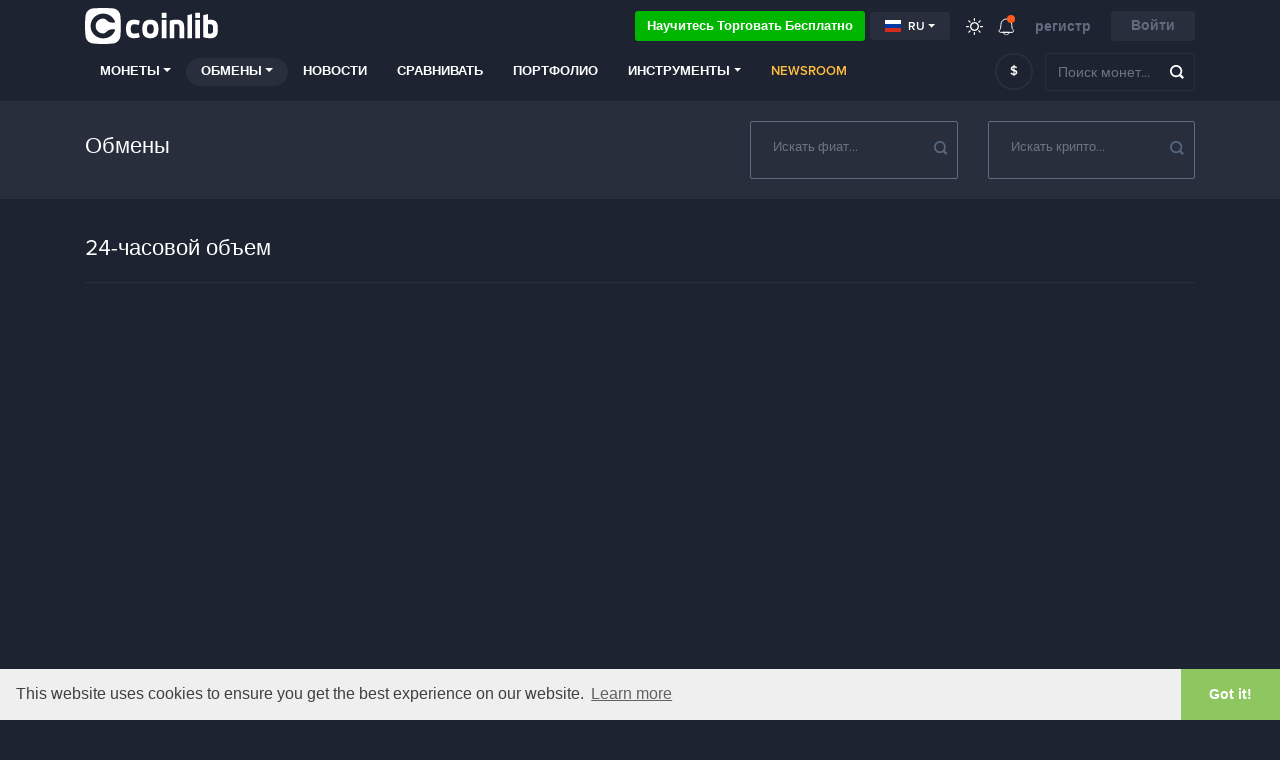

--- FILE ---
content_type: text/html; charset=UTF-8
request_url: https://coinlib.io/ru/exchanges
body_size: 22300
content:

<!DOCTYPE html>
<html lang="ru">
    <head>
                            <script async src="https://www.googletagmanager.com/gtag/js?id=UA-109558606-1"></script>
            <script>
                window.dataLayer = window.dataLayer || [];

            function gtag() {
                dataLayer.push(arguments)
            }

            gtag('js', new Date());
            gtag('config', 'UA-109558606-1');
        </script>
                            <!-- Google Tag Manager -->
            <script>(function(w,d,s,l,i){w[l]=w[l]||[];w[l].push({'gtm.start':
                        new Date().getTime(),event:'gtm.js'});var f=d.getElementsByTagName(s)[0],
                    j=d.createElement(s),dl=l!='dataLayer'?'&l='+l:'';j.async=true;j.src=
                    'https://www.googletagmanager.com/gtm.js?id='+i+dl;f.parentNode.insertBefore(j,f);
                })(window,document,'script','dataLayer','GTM-K638SKQ');</script>
            <!-- End Google Tag Manager -->
            
    <meta charset="utf-8">
    <title>Криптовалютные биржи</title>

    <meta http-equiv="X-UA-Compatible" content="IE=edge">
    <meta name="viewport" content="width=device-width, height=device-height, initial-scale=1, user-scalable=no"/>
    <!-- robots: index everything for now  -->
    <!-- <meta name="robots" content="< x?php print Header::$index ? 'all' : 'noindex'; ?>"> -->
    <meta name="robots" content="all">

    <meta name="propeller" content="95fe0ff385ae0001ff3b5f2422d32e51">

    <meta property="og:title" content="Криптовалютные биржи">
    <meta property="og:type" content="website">
    <meta property="og:image"
          content="https://coinlib.io/static/img/coinlib_fb_card_1200x630.png?25799">
    <meta name="twitter:card" content="summary_large_image">
    <meta name="twitter:title" content="Криптовалютные биржи">
    <meta name="twitter:image"
          content="https://coinlib.io/static/img/coinlib_tw_card_1200x675.png?25799">
    <meta name="twitter:site" content="@coinlibio">
            <meta name="description" content="Просматривайте все биржи криптовалют со всего мира, смотрите перечисленные пары и их объемы торгов.">
        <meta property="og:description" content="Просматривайте все биржи криптовалют со всего мира, смотрите перечисленные пары и их объемы торгов.">
        <meta name="twitter:description" content="Просматривайте все биржи криптовалют со всего мира, смотрите перечисленные пары и их объемы торгов.">
                <meta name="keywords" content="криптовалютные биржи, листинги, объемы пар">
                        <link rel="canonical" href="https://coinlib.io/ru/exchanges">
        <meta property="og:url" content="https://coinlib.io/ru/exchanges">
    
    <!-- Alternate content -->
                <link rel="alternate" hreflang="en" href="https://coinlib.io/exchanges" />
            <link rel="alternate" hreflang="de" href="https://coinlib.io/de/exchanges" />
            <link rel="alternate" hreflang="es" href="https://coinlib.io/es/exchanges" />
            <link rel="alternate" hreflang="it" href="https://coinlib.io/it/exchanges" />
            <link rel="alternate" hreflang="pl" href="https://coinlib.io/pl/exchanges" />
            <link rel="alternate" hreflang="pt" href="https://coinlib.io/pt/exchanges" />
            <link rel="alternate" hreflang="se" href="https://coinlib.io/se/exchanges" />
            <link rel="alternate" hreflang="nl" href="https://coinlib.io/nl/exchanges" />
            <link rel="alternate" hreflang="ar" href="https://coinlib.io/ar/exchanges" />
            <link rel="alternate" hreflang="cz" href="https://coinlib.io/cz/exchanges" />
            <link rel="alternate" hreflang="fi" href="https://coinlib.io/fi/exchanges" />
            <link rel="alternate" hreflang="hr" href="https://coinlib.io/hr/exchanges" />
            <link rel="alternate" hreflang="id" href="https://coinlib.io/id/exchanges" />
            <link rel="alternate" hreflang="kr" href="https://coinlib.io/kr/exchanges" />
            <link rel="alternate" hreflang="ro" href="https://coinlib.io/ro/exchanges" />
            <link rel="alternate" hreflang="sk" href="https://coinlib.io/sk/exchanges" />
            <link rel="alternate" hreflang="th" href="https://coinlib.io/th/exchanges" />
            <link rel="alternate" hreflang="tr" href="https://coinlib.io/tr/exchanges" />
            <link rel="alternate" hreflang="bg" href="https://coinlib.io/bg/exchanges" />
            <link rel="alternate" hreflang="da" href="https://coinlib.io/da/exchanges" />
            <link rel="alternate" hreflang="in" href="https://coinlib.io/in/exchanges" />
            <link rel="alternate" hreflang="hu" href="https://coinlib.io/hu/exchanges" />
            <link rel="alternate" hreflang="my" href="https://coinlib.io/my/exchanges" />
            <link rel="alternate" hreflang="no" href="https://coinlib.io/no/exchanges" />
            <link rel="alternate" hreflang="ph" href="https://coinlib.io/ph/exchanges" />
            <link rel="alternate" hreflang="cn" href="https://coinlib.io/cn/exchanges" />
        <!-- END Alternate content -->

            <link rel="shortcut icon" href="/static/img/favicon.png?25799">
        <link rel="icon" sizes="192x192" href="/static/img/logo/dark192x192.png?25799">
    
    <link rel="apple-touch-icon" href="/static/img/logo/dark152x152.png?25799">
    <link rel="apple-touch-icon" sizes="152x152" href="/static/img/logo/dark152x152.png?25799">
    <link rel="apple-touch-icon" sizes="167x167" href="/static/img/logo/dark167x167.png?25799">
    <link rel="apple-touch-icon" sizes="180x180" href="/static/img/logo/dark180x180.png?25799">
    <link href="https://cdnjs.cloudflare.com/ajax/libs/flag-icon-css/3.4.6/css/flag-icon.min.css" rel="stylesheet">


    <!-- 3rd party CSS -->
    <link href="/static/css/bootstrap.min.css?25799" rel="stylesheet">
    <link href="/static/css/bootstrap-select.min.css?25799" rel="stylesheet">
    <link href="/static/css/fontawesome-all.min.css?25799" rel="stylesheet">
            <link href="/static/css/cookieconsent.min.css?25799" rel="stylesheet">
    
    <!--I18Njs-->
    <script>
        (function(i18Translations){
            i18Translations = {"Please check your input.":"\u041f\u043e\u0436\u0430\u043b\u0443\u0439\u0441\u0442\u0430, \u043f\u0440\u043e\u0432\u0435\u0440\u044c\u0442\u0435 \u0432\u0432\u043e\u0434.","Please enter a valid email.":"\u0412\u0432\u0435\u0434\u0438\u0442\u0435, \u043f\u043e\u0436\u0430\u043b\u0443\u0439\u0441\u0442\u0430, \u0434\u0435\u0439\u0441\u0442\u0432\u0438\u0442\u0435\u043b\u044c\u043d\u044b\u0439 \u0430\u0434\u0440\u0435\u0441 \u044d\u043b\u0435\u043a\u0442\u0440\u043e\u043d\u043d\u043e\u0439 \u043f\u043e\u0447\u0442\u044b.","Only English alphanumeric characters (A-Z) are allowed, no  special characters. The password must be 6-10 characters long and contain at least 1 letter and 1 number":"\u0414\u043e\u043f\u0443\u0441\u043a\u0430\u044e\u0442\u0441\u044f \u0442\u043e\u043b\u044c\u043a\u043e \u0430\u043d\u0433\u043b\u0438\u0439\u0441\u043a\u0438\u0435 \u0431\u0443\u043a\u0432\u0435\u043d\u043d\u043e-\u0446\u0438\u0444\u0440\u043e\u0432\u044b\u0435 \u0441\u0438\u043c\u0432\u043e\u043b\u044b (A-Z), \u043d\u0438\u043a\u0430\u043a\u0438\u0445 \u0441\u043f\u0435\u0446\u0438\u0430\u043b\u044c\u043d\u044b\u0445 \u0441\u0438\u043c\u0432\u043e\u043b\u043e\u0432. \u041f\u0430\u0440\u043e\u043b\u044c \u0434\u043e\u043b\u0436\u0435\u043d \u0441\u043e\u0441\u0442\u043e\u044f\u0442\u044c \u0438\u0437 6-10 \u0441\u0438\u043c\u0432\u043e\u043b\u043e\u0432 \u0438 \u0441\u043e\u0434\u0435\u0440\u0436\u0430\u0442\u044c \u043d\u0435 \u043c\u0435\u043d\u0435\u0435 1 \u0431\u0443\u043a\u0432\u044b \u0438 1 \u0446\u0438\u0444\u0440\u044b.","First name has to contain at least 2 characters, no numbers and no special characters.":"\u0418\u043c\u044f \u0434\u043e\u043b\u0436\u043d\u043e \u0441\u043e\u0434\u0435\u0440\u0436\u0430\u0442\u044c \u043d\u0435 \u043c\u0435\u043d\u0435\u0435 2 \u0441\u0438\u043c\u0432\u043e\u043b\u043e\u0432, \u0431\u0435\u0437 \u0446\u0438\u0444\u0440 \u0438 \u0441\u043f\u0435\u0446\u0438\u0430\u043b\u044c\u043d\u044b\u0445 \u0441\u0438\u043c\u0432\u043e\u043b\u043e\u0432.","Last name has to contain at least 2 characters, no numbers and no special characters.":"\u0424\u0430\u043c\u0438\u043b\u0438\u044f \u0434\u043e\u043b\u0436\u043d\u0430 \u0441\u043e\u0434\u0435\u0440\u0436\u0430\u0442\u044c \u043d\u0435 \u043c\u0435\u043d\u0435\u0435 2 \u0441\u0438\u043c\u0432\u043e\u043b\u043e\u0432, \u0431\u0435\u0437 \u0446\u0438\u0444\u0440 \u0438 \u0441\u043f\u0435\u0446\u0438\u0430\u043b\u044c\u043d\u044b\u0445 \u0441\u0438\u043c\u0432\u043e\u043b\u043e\u0432.","Please enter a valid phone number.":"\u041f\u043e\u0436\u0430\u043b\u0443\u0439\u0441\u0442\u0430, \u0432\u0432\u0435\u0434\u0438\u0442\u0435 \u0434\u0435\u0439\u0441\u0442\u0432\u0443\u044e\u0449\u0438\u0439 \u0442\u0435\u043b\u0435\u0444\u043e\u043d\u043d\u044b\u0439 \u043d\u043e\u043c\u0435\u0440.","Congratulation":"\u041f\u043e\u0437\u0434\u0440\u0430\u0432\u043b\u0435\u043d\u0438\u0435","You have been registered successfuly.":"\u0412\u044b \u0443\u0441\u043f\u0435\u0448\u043d\u043e \u0437\u0430\u0440\u0435\u0433\u0438\u0441\u0442\u0440\u0438\u0440\u043e\u0432\u0430\u043d\u044b.","Total Volume":"\u041e\u0431\u0449\u0438\u0439 \u043e\u0431\u044a\u0435\u043c","Total volume":"\u041e\u0431\u0449\u0438\u0439 \u043e\u0431\u044a\u0435\u043c","1h":"1\u0447","1d":"1\u0434","7d":"7\u0434","1m":"1\u043c","3m":"3\u043c","6m":"6\u043c","YTD":"C \u043d\u0430\u0447\u0430\u043b\u0430 \u0433\u043e\u0434\u0430 \u043d\u0430 \u0441\u0435\u0433\u043e\u0434\u043d\u044f\u0448\u043d\u0438\u0439 \u0434\u0435\u043d\u044c","1y":"1 \u0433\u043e\u0434","All":"\u0412\u0441\u0435","Volume":"\u041e\u0431\u044a\u0435\u043c","price:":"\u0446\u0435\u043d\u0430:","Open:":"\u041e\u0442\u043a\u0440\u044b\u0442\u044b\u043c:","High:":"\u0412\u044b\u0441\u043e\u043a\u0438\u0439:","Low:":"\u041d\u0438\u0437\u043a\u0438\u0439:","Close:":"\u0417\u0430\u043a\u0440\u044b\u0432\u0430\u0442\u044c:","Avg.":"\u0421\u0440\u0435\u0434.","Loading...":"\u0417\u0430\u0433\u0440\u0443\u0437\u043a\u0430...","Score":"\u0421\u0447\u0435\u0442","Average":"\u0421\u0440\u0435\u0434\u043d\u0438\u0439","Selected Execution Path":"\u0412\u044b\u0431\u0440\u0430\u043d\u043d\u044b\u0439 \u043f\u0443\u0442\u044c \u0432\u044b\u043f\u043e\u043b\u043d\u0435\u043d\u0438\u044f","Show":"\u041f\u043e\u043a\u0430\u0437\u044b\u0432\u0430\u0442\u044c","Hide":"\u0421\u043a\u0440\u044b\u0432\u0430\u0442\u044c","Some unexpected error occurred. Please try later.":"\u041f\u0440\u043e\u0438\u0437\u043e\u0448\u043b\u0430 \u043d\u0435\u043f\u0440\u0435\u0434\u0432\u0438\u0434\u0435\u043d\u043d\u0430\u044f \u043e\u0448\u0438\u0431\u043a\u0430. \u041f\u043e\u0436\u0430\u043b\u0443\u0439\u0441\u0442\u0430, \u043f\u043e\u043f\u0440\u043e\u0431\u0443\u0439\u0442\u0435 \u043f\u043e\u0437\u0434\u043d\u0435\u0435.","e-mail sent":"\u043f\u0438\u0441\u044c\u043c\u043e \u043e\u0442\u043f\u0440\u0430\u0432\u043b\u0435\u043d\u043e","You must read and accept our Terms and Privacy policy.":"\u0412\u044b \u0434\u043e\u043b\u0436\u043d\u044b \u043f\u0440\u043e\u0447\u0438\u0442\u0430\u0442\u044c \u0438 \u043f\u0440\u0438\u043d\u044f\u0442\u044c \u043d\u0430\u0448\u0438 \u0423\u0441\u043b\u043e\u0432\u0438\u044f \u0438 \u041f\u043e\u043b\u0438\u0442\u0438\u043a\u0443 \u043a\u043e\u043d\u0444\u0438\u0434\u0435\u043d\u0446\u0438\u0430\u043b\u044c\u043d\u043e\u0441\u0442\u0438.","days,":"\u0434\u043d\u0438,","Rank":"\u041a\u043b\u0430\u0441\u0441\u0438\u0444\u0438\u0446\u0438\u0440\u043e\u0432\u0430\u0442\u044c","Historical Ranking":"\u0418\u0441\u0442\u043e\u0440\u0438\u0447\u0435\u0441\u043a\u0438\u0439 \u0440\u0435\u0439\u0442\u0438\u043d\u0433","BUY":"\u041a\u0423\u041f\u0418\u0422\u042c","SELL":"\u041f\u0420\u041e\u0414\u0410\u0412\u0410\u0422\u042c","NEUTRAL":"\u041d\u0415\u0419\u0422\u0420\u0410\u041b\u042c\u041d\u041e","Predictions":"\u041f\u0440\u0435\u0434\u0441\u043a\u0430\u0437\u0430\u043d\u0438\u044f","By voting you are effectively making a prediction regarding this coin's future performance (positive or negative). You can vote on several coins and keep track of how accurate your predictions are by vising your public {{link}}} page (also linked from the top menu under your avatar).":"\u0413\u043e\u043b\u043e\u0441\u0443\u044f, \u0432\u044b \u0444\u0430\u043a\u0442\u0438\u0447\u0435\u0441\u043a\u0438 \u0434\u0435\u043b\u0430\u0435\u0442\u0435 \u043f\u0440\u043e\u0433\u043d\u043e\u0437 \u043e\u0442\u043d\u043e\u0441\u0438\u0442\u0435\u043b\u044c\u043d\u043e \u0431\u0443\u0434\u0443\u0449\u0435\u0439 \u044d\u0444\u0444\u0435\u043a\u0442\u0438\u0432\u043d\u043e\u0441\u0442\u0438 \u044d\u0442\u043e\u0439 \u043c\u043e\u043d\u0435\u0442\u044b (\u043f\u043e\u043b\u043e\u0436\u0438\u0442\u0435\u043b\u044c\u043d\u043e\u0439 \u0438\u043b\u0438 \u043e\u0442\u0440\u0438\u0446\u0430\u0442\u0435\u043b\u044c\u043d\u043e\u0439). \u0412\u044b \u043c\u043e\u0436\u0435\u0442\u0435 \u043f\u0440\u043e\u0433\u043e\u043b\u043e\u0441\u043e\u0432\u0430\u0442\u044c \u0437\u0430 \u043d\u0435\u0441\u043a\u043e\u043b\u044c\u043a\u043e \u043c\u043e\u043d\u0435\u0442 \u0438 \u0441\u043b\u0435\u0434\u0438\u0442\u044c \u0437\u0430 \u0442\u043e\u0447\u043d\u043e\u0441\u0442\u044c\u044e \u0441\u0432\u043e\u0438\u0445 \u043f\u0440\u043e\u0433\u043d\u043e\u0437\u043e\u0432, \u043f\u043e\u0441\u0435\u0442\u0438\u0432 \u0441\u0432\u043e\u044e \u043e\u0431\u0449\u0435\u0434\u043e\u0441\u0442\u0443\u043f\u043d\u0443\u044e \u0441\u0442\u0440\u0430\u043d\u0438\u0446\u0443 {{link}}} (\u0441\u0441\u044b\u043b\u043a\u0430 \u0442\u0430\u043a\u0436\u0435 \u043d\u0430\u0445\u043e\u0434\u0438\u0442\u0441\u044f \u0432 \u0432\u0435\u0440\u0445\u043d\u0435\u043c \u043c\u0435\u043d\u044e \u043f\u043e\u0434 \u0432\u0430\u0448\u0438\u043c \u0430\u0432\u0430\u0442\u0430\u0440\u043e\u043c).","* The chosen pair has very low liquidity, the prices shown here are converted through other more liquid currencies [ {{desc}} ].":"* \u0412\u044b\u0431\u0440\u0430\u043d\u043d\u0430\u044f \u043f\u0430\u0440\u0430 \u0438\u043c\u0435\u0435\u0442 \u043e\u0447\u0435\u043d\u044c \u043d\u0438\u0437\u043a\u0443\u044e \u043b\u0438\u043a\u0432\u0438\u0434\u043d\u043e\u0441\u0442\u044c, \u0443\u043a\u0430\u0437\u0430\u043d\u043d\u044b\u0435 \u0437\u0434\u0435\u0441\u044c \u0446\u0435\u043d\u044b \u043a\u043e\u043d\u0432\u0435\u0440\u0442\u0438\u0440\u043e\u0432\u0430\u043d\u044b \u0447\u0435\u0440\u0435\u0437 \u0434\u0440\u0443\u0433\u0438\u0435 \u0431\u043e\u043b\u0435\u0435 \u043b\u0438\u043a\u0432\u0438\u0434\u043d\u044b\u0435 \u0432\u0430\u043b\u044e\u0442\u044b [ {{desc}} ].","Missing fields (From \/ To rank)":"\u041e\u0442\u0441\u0443\u0442\u0441\u0442\u0432\u0443\u044e\u0449\u0438\u0435 \u043f\u043e\u043b\u044f (\u043e\u0442\/\u0434\u043e \u0440\u0430\u043d\u0433\u0430)","Token":"\u0422\u043e\u043a\u0435\u043d","Coin":"\u041c\u043e\u043d\u0435\u0442\u0430","Yes":"\u0434\u0430","No":"\u041d\u0435\u0442","Coins":"\u041c\u043e\u043d\u0435\u0442\u044b","Tokens":"\u0422\u043e\u043a\u0435\u043d\u044b","Any":"\u041b\u044e\u0431\u043e\u0439","PoW":"PoW","PoS":"PoS","not (PoW or PoS)":"\u043d\u0435\u0442 (PoW \u0438\u043b\u0438 PoS)","with Masternodes":"\u0441 \u043c\u0430\u0441\u0442\u0435\u0440\u043d\u043e\u0434\u0430\u043c\u0438","1 second ago":"1 \u0441\u0435\u043a\u0443\u043d\u0434\u0443 \u043d\u0430\u0437\u0430\u0434","seconds ago":"\u0441\u0435\u043a\u0443\u043d\u0434 \u043d\u0430\u0437\u0430\u0434","1 minute ago":"1 \u043c\u0438\u043d\u0443\u0442\u0443 \u043d\u0430\u0437\u0430\u0434","minutes ago":"\u043c\u0438\u043d\u0443\u0442\u0443 \u043d\u0430\u0437\u0430\u0434","1 hour ago":"1 \u0447\u0430\u0441 \u043d\u0430\u0437\u0430\u0434","hours ago":"\u0447\u0430\u0441\u043e\u0432 \u043d\u0430\u0437\u0430\u0434","1 day ago":"1 \u0434\u0435\u043d\u044c \u043d\u0430\u0437\u0430\u0434","days ago":"\u0434\u043d\u0435\u0439 \u043d\u0430\u0437\u0430\u0434","This field is required":"\u042d\u0442\u043e \u043f\u043e\u043b\u0435 \u043e\u0431\u044f\u0437\u0430\u0442\u0435\u043b\u044c\u043d\u043e \u043a \u0437\u0430\u043f\u043e\u043b\u043d\u0435\u043d\u0438\u044e","Almost done...":"\u041f\u043e\u0447\u0442\u0438 \u0433\u043e\u0442\u043e\u0432\u043e...","Thank you for your interest in Cryptocurrency trading. Please complete your registration with {{link}}":"\u0411\u043b\u0430\u0433\u043e\u0434\u0430\u0440\u0438\u043c \u0432\u0430\u0441 \u0437\u0430 \u0438\u043d\u0442\u0435\u0440\u0435\u0441 \u043a \u0442\u043e\u0440\u0433\u043e\u0432\u043b\u0435 \u043a\u0440\u0438\u043f\u0442\u043e\u0432\u0430\u043b\u044e\u0442\u043e\u0439. \u041f\u043e\u0436\u0430\u043b\u0443\u0439\u0441\u0442\u0430, \u0437\u0430\u0432\u0435\u0440\u0448\u0438\u0442\u0435 \u0440\u0435\u0433\u0438\u0441\u0442\u0440\u0430\u0446\u0438\u044e \u0441 \u043f\u043e\u043c\u043e\u0449\u044c\u044e {{link}}","Profit \/ Loss":"\u041f\u043e\u0442\u0435\u0440\u044f \u043f\u0440\u0438\u0431\u044b\u043b\u0438","Total:":"\u0412\u0441\u0435\u0433\u043e:","You can close this window and return later.":"\u0412\u044b \u043c\u043e\u0436\u0435\u0442\u0435 \u0437\u0430\u043a\u0440\u044b\u0442\u044c \u044d\u0442\u043e \u043e\u043a\u043d\u043e \u0438 \u0432\u0435\u0440\u043d\u0443\u0442\u044c\u0441\u044f \u043f\u043e\u0437\u0436\u0435.","Please enter a valid first name.":"\u041f\u043e\u0436\u0430\u043b\u0443\u0439\u0441\u0442\u0430, \u0432\u0432\u0435\u0434\u0438\u0442\u0435 \u043f\u0440\u0430\u0432\u0438\u043b\u044c\u043d\u043e\u0435 \u0438\u043c\u044f.","Please enter a valid last name.":"\u041f\u043e\u0436\u0430\u043b\u0443\u0439\u0441\u0442\u0430, \u0432\u0432\u0435\u0434\u0438\u0442\u0435 \u0434\u0435\u0439\u0441\u0442\u0432\u0438\u0442\u0435\u043b\u044c\u043d\u0443\u044e \u0444\u0430\u043c\u0438\u043b\u0438\u044e.","Verification code is required":"\u0422\u0440\u0435\u0431\u0443\u0435\u0442\u0441\u044f \u043a\u043e\u0434 \u043f\u043e\u0434\u0442\u0432\u0435\u0440\u0436\u0434\u0435\u043d\u0438\u044f","input":"\u0412\u0445\u043e\u0434","click":"\u043d\u0430\u0436\u043c\u0438\u0442\u0435","Zoom":"\u0423\u0432\u0435\u043b\u0438\u0447\u0438\u0442\u044c","From":"\u041e\u0442","To":"\u041a","January":"\u044f\u043d\u0432\u0430\u0440\u044c","February":"\u0444\u0435\u0432\u0440\u0430\u043b\u044c","March":"\u043c\u0430\u0440\u0448","April":"\u0430\u043f\u0440\u0435\u043b\u044c","May":"\u041c\u0430\u044f","June":"\u0438\u044e\u043d\u044c","July":"\u0438\u044e\u043b\u044c","August":"\u0430\u0432\u0433\u0443\u0441\u0442","September":"\u0441\u0435\u043d\u0442\u044f\u0431\u0440\u044c","October":"\u041e\u043a\u0442\u044f\u0431\u0440\u044c","November":"\u043d\u043e\u044f\u0431\u0440\u044c","December":"\u0414\u0435\u043a\u0430\u0431\u0440\u044c","Jan.":"\u042f\u043d.","Feb.":"\u0444\u0435\u0432.","Mar.":"\u043c\u0430\u0440.","Apr.":"\u0430\u043f\u0440.","May.":"\u041c\u0430\u044f.","Jun.":"\u0438\u044e\u043d\u044c","Jul.":"\u0438\u044e\u043b.","Aug.":"\u0430\u0432\u0433.","Sep.":"\u0441\u0435\u043d\u0442.","Oct.":"\u043e\u043a\u0442.","Nov.":"\u043d\u043e\u044f\u0431.","Dec.":"\u0434\u0435\u043a.","Sunday":"\u0412\u043e\u0441\u043a\u0440\u0435\u0441\u0435\u043d\u044c\u0435","Monday":"\u043f\u043e\u043d\u0435\u0434\u0435\u043b\u044c\u043d\u0438\u043a","Tuesday":"\u0432\u0442\u043e\u0440\u043d\u0438\u043a","Wednesday":"\u0441\u0440\u0435\u0434\u0430","Thursday":"\u0427\u0435\u0442\u0432\u0435\u0440\u0433","Friday":"\u041f\u044f\u0442\u043d\u0438\u0446\u0430","Saturday":"\u0421\u0443\u0431\u0431\u043e\u0442\u0430"};
            window.i18Translations = i18Translations;
        })(window.i18Translations || {});
    </script>
    <script>
        (function(i18Language){
            i18Language = "ru";
            window.i18Language = i18Language;
        })(window.i18Language || {});
    </script>
    <script src="/static/js/our/i18next.js?25799"></script>
    <!--End I18Njs-->

    
    
            <script> window._peq = window._peq || []; window._peq.push(["init"]);</script>
                    <script src="https://clientcdn.pushengage.com/core/da71f02dc4d3bf457e8d32dfa75660cf.js" async></script>
            
    <!-- Our CSS, always last -->
    <link href="/static/css/light.css?25799" rel="stylesheet">
    <link href="/static/css/dark.css?25799" rel="stylesheet">
    <link href="/static/css/charts.css?25799" rel="stylesheet">
    <link href="/static/css/custom.css?25799" rel="stylesheet">
    <link href="/static/css/styles.css?25799" rel="stylesheet">
    <link href="/static/css/style.css?25799" rel="stylesheet">

    <!--[if lt IE 9]>
    <script src="http://html5shiv.googlecode.com/svn/trunk/html5.js"></script>
    <![endif]-->

    <link rel="preconnect" href="https://cointraffic.io">

    <!-- <script async src="https://serving.stat-rock.com/player.js"></script> -->

</head>

<body class="dark">
<!-- Google Tag Manager (noscript) -->
<noscript>
    <iframe src="https://www.googletagmanager.com/ns.html?id=GTM-K638SKQ" height="0" width="0"
            style="display:none;visibility:hidden"></iframe>
</noscript>
<!-- End Google Tag Manager (noscript) -->
<header class="head-wrap sticky-with-shadow ">
    <div class="container">
        <nav class="navbar navbar-expand-lg navbar-theme-top">
            <a class="navbar-brand logo" href="/ru/">Coinlib.io</a>
            <div class="ml-auto">
            </div>
            <div>
                <a href="http://academy.coinlib.io" class="btn learn-to-trade" target="_blank">
                    Научитесь торговать бесплатно                </a>
            </div>
            <!-- Hide language select without translates -->
                        <div class="dropdown mr-3">
                <button class="btn btn-secondary btn-sm dropdown-toggle d-flex align-items-center" type="button"
                        id="langSelectButton"
                        data-toggle="dropdown" aria-haspopup="true" aria-expanded="false">
                    <div class="flag-icon flag-icon-ru mr-1"></div>
                    ru                </button>
                <div class="dropdown-menu" id="langSelectList" aria-labelledby="langSelectButton">
                                            <a class="dropdown-item d-flex align-items-center text-uppercase"
                           data-lang="en"
                           href="/exchanges">
                            <div class="flag-icon flag-icon-us mr-1"></div>
                            en                        </a>
                                            <a class="dropdown-item d-flex align-items-center text-uppercase"
                           data-lang="de"
                           href="/de/exchanges">
                            <div class="flag-icon flag-icon-de mr-1"></div>
                            de                        </a>
                                            <a class="dropdown-item d-flex align-items-center text-uppercase"
                           data-lang="es"
                           href="/es/exchanges">
                            <div class="flag-icon flag-icon-es mr-1"></div>
                            es                        </a>
                                            <a class="dropdown-item d-flex align-items-center text-uppercase"
                           data-lang="it"
                           href="/it/exchanges">
                            <div class="flag-icon flag-icon-it mr-1"></div>
                            it                        </a>
                                            <a class="dropdown-item d-flex align-items-center text-uppercase"
                           data-lang="pl"
                           href="/pl/exchanges">
                            <div class="flag-icon flag-icon-pl mr-1"></div>
                            pl                        </a>
                                            <a class="dropdown-item d-flex align-items-center text-uppercase"
                           data-lang="pt"
                           href="/pt/exchanges">
                            <div class="flag-icon flag-icon-pt mr-1"></div>
                            pt                        </a>
                                            <a class="dropdown-item d-flex align-items-center text-uppercase"
                           data-lang="se"
                           href="/se/exchanges">
                            <div class="flag-icon flag-icon-se mr-1"></div>
                            se                        </a>
                                            <a class="dropdown-item d-flex align-items-center text-uppercase"
                           data-lang="nl"
                           href="/nl/exchanges">
                            <div class="flag-icon flag-icon-nl mr-1"></div>
                            nl                        </a>
                                            <a class="dropdown-item d-flex align-items-center text-uppercase"
                           data-lang="ru"
                           href="/ru/exchanges">
                            <div class="flag-icon flag-icon-ru mr-1"></div>
                            ru                        </a>
                                            <a class="dropdown-item d-flex align-items-center text-uppercase"
                           data-lang="ar"
                           href="/ar/exchanges">
                            <div class="flag-icon flag-icon-sa mr-1"></div>
                            ar                        </a>
                                            <a class="dropdown-item d-flex align-items-center text-uppercase"
                           data-lang="cz"
                           href="/cz/exchanges">
                            <div class="flag-icon flag-icon-cz mr-1"></div>
                            cz                        </a>
                                            <a class="dropdown-item d-flex align-items-center text-uppercase"
                           data-lang="fi"
                           href="/fi/exchanges">
                            <div class="flag-icon flag-icon-fi mr-1"></div>
                            fi                        </a>
                                            <a class="dropdown-item d-flex align-items-center text-uppercase"
                           data-lang="hr"
                           href="/hr/exchanges">
                            <div class="flag-icon flag-icon-hr mr-1"></div>
                            hr                        </a>
                                            <a class="dropdown-item d-flex align-items-center text-uppercase"
                           data-lang="id"
                           href="/id/exchanges">
                            <div class="flag-icon flag-icon-id mr-1"></div>
                            id                        </a>
                                            <a class="dropdown-item d-flex align-items-center text-uppercase"
                           data-lang="kr"
                           href="/kr/exchanges">
                            <div class="flag-icon flag-icon-kr mr-1"></div>
                            kr                        </a>
                                            <a class="dropdown-item d-flex align-items-center text-uppercase"
                           data-lang="ro"
                           href="/ro/exchanges">
                            <div class="flag-icon flag-icon-ro mr-1"></div>
                            ro                        </a>
                                            <a class="dropdown-item d-flex align-items-center text-uppercase"
                           data-lang="sk"
                           href="/sk/exchanges">
                            <div class="flag-icon flag-icon-sk mr-1"></div>
                            sk                        </a>
                                            <a class="dropdown-item d-flex align-items-center text-uppercase"
                           data-lang="th"
                           href="/th/exchanges">
                            <div class="flag-icon flag-icon-th mr-1"></div>
                            th                        </a>
                                            <a class="dropdown-item d-flex align-items-center text-uppercase"
                           data-lang="tr"
                           href="/tr/exchanges">
                            <div class="flag-icon flag-icon-tr mr-1"></div>
                            tr                        </a>
                                            <a class="dropdown-item d-flex align-items-center text-uppercase"
                           data-lang="bg"
                           href="/bg/exchanges">
                            <div class="flag-icon flag-icon-bg mr-1"></div>
                            bg                        </a>
                                            <a class="dropdown-item d-flex align-items-center text-uppercase"
                           data-lang="da"
                           href="/da/exchanges">
                            <div class="flag-icon flag-icon-dk mr-1"></div>
                            da                        </a>
                                            <a class="dropdown-item d-flex align-items-center text-uppercase"
                           data-lang="in"
                           href="/in/exchanges">
                            <div class="flag-icon flag-icon-in mr-1"></div>
                            in                        </a>
                                            <a class="dropdown-item d-flex align-items-center text-uppercase"
                           data-lang="hu"
                           href="/hu/exchanges">
                            <div class="flag-icon flag-icon-hu mr-1"></div>
                            hu                        </a>
                                            <a class="dropdown-item d-flex align-items-center text-uppercase"
                           data-lang="my"
                           href="/my/exchanges">
                            <div class="flag-icon flag-icon-my mr-1"></div>
                            my                        </a>
                                            <a class="dropdown-item d-flex align-items-center text-uppercase"
                           data-lang="no"
                           href="/no/exchanges">
                            <div class="flag-icon flag-icon-no mr-1"></div>
                            no                        </a>
                                            <a class="dropdown-item d-flex align-items-center text-uppercase"
                           data-lang="ph"
                           href="/ph/exchanges">
                            <div class="flag-icon flag-icon-ph mr-1"></div>
                            ph                        </a>
                                            <a class="dropdown-item d-flex align-items-center text-uppercase"
                           data-lang="cn"
                           href="/cn/exchanges">
                            <div class="flag-icon flag-icon-cn mr-1"></div>
                            cn                        </a>
                                    </div>
            </div>
            
            <a href="javascript:void(0);" class="lights ">
                <div class="ic_light"></div>
            </a>
            <div class="dropdown notifications">
                <a href="javascript:;" role="button" data-toggle="dropdown" aria-haspopup="true" aria-expanded="false">
                    <div class="ic_bell"></div>
                    <span></span></a>
                <div class="dropdown-menu">
                <div class="ann-time">Год или больше назад</div>
                <a class="dropdown-item" href="javascript:void(0);"
                    onclick="Generic.showGenericMsg('Знаете ли вы, что вы можете наслаждаться CoinLib и в темном режиме?',
                                                    'Нажмите на значок солнца в верхнем меню и попробуйте!'); return false;">Вы уже пробовали наш темный режим?</a>
            <div class="dropdown-divider"></div>
                <div class="ann-time">Год или больше назад</div>
                <a class="dropdown-item" href="javascript:void(0);"
                    onclick="Generic.showGenericMsg('У вас есть веб-сайт или блог, посвященный криптографии?',
                                                    'Вы можете добавить один из наших бесплатных крипто-виджетов &lt;a href=&quot;/ru/widgets&quot;&gt;здесь&lt;/a&gt;.'); return false;">Вы уже изучили виджеты нашего веб-сайта?</a>
            <div class="dropdown-divider"></div>
                <div class="ann-time">Год или больше назад</div>
                <a class="dropdown-item" href="javascript:void(0);"
                    onclick="Generic.showGenericMsg('Вы хотите безопасно поделиться своим набором портфолио?',
                                                    'Теперь вы можете поделиться специальной секретной ссылкой с кем угодно и позволить им просматривать нормализованную версию вашего портфолио без количеств. &lt;br&gt;&lt;br&gt;Узнайте больше, нажав &quot;Поделиться&quot; в &lt;a href=&quot;/ru/portfolio&quot;&gt;страница портфолио&lt;/a&gt;.'); return false;">Поделитесь своим нормализованным портфолио</a>
            <div class="dropdown-divider"></div>
                <div class="ann-time">Год или больше назад</div>
                <a class="dropdown-item" href="javascript:void(0);"
                    onclick="Generic.showGenericMsg('Выберите индивидуальный порядок и любые поля, которые вы хотите для своей домашней страницы.',
                                                    'Используйте вкладку &laquo;Пользовательский&raquo;, чтобы установить фильтры, пользовательский порядок и выбрать любые поля, которые вы хотите видеть. Сохраните, и это станет вашей новой домашней страницей.'); return false;">Настройте свою домашнюю страницу</a>
            <div class="dropdown-divider"></div>
                <div class="ann-time">Год или больше назад</div>
                <a class="dropdown-item" href="javascript:void(0);"
                    onclick="Generic.showGenericMsg('Прогнозы монет пользователей',
                                                    'На каждой странице монеты вы можете проголосовать за или против в зависимости от того, повысится ли, по вашему мнению, стоимость монеты. Вы также можете изменить свой прогноз в любое время. &lt;br&gt;&lt;br&gt; Самое главное, что все ваши прогнозы попадают на специальную страницу, где вы можете увидеть свои текущие прогнозы, свою историю и рассчитанный счет. Эта страница общедоступна, поэтому вы можете поделиться ею с другими!'); return false;">Теперь вы можете делать прогнозы относительно каждой монеты.</a>
            <div class="dropdown-divider"></div>
                <div class="ann-time">Год или больше назад</div>
                <a class="dropdown-item" href="javascript:void(0);"
                    onclick="Generic.showGenericMsg('Выпущен наш общедоступный API.',
                                                    'Теперь вы можете использовать наши данные в своем приложении с помощью нашего API. Если вы разработчик, &lt;a href=&quot;/ru/api/docs&quot;&gt;читать документы&lt;/a&gt; попробуйте. &lt;br&gt;&lt;br&gt; Обратная связь очень приветствуется!'); return false;">используйте наши данные в своем приложении - бета-API</a>
            <div class="dropdown-divider"></div>
                <div class="ann-time">Год или больше назад</div>
                <a class="dropdown-item" href="javascript:void(0);"
                    onclick="Generic.showGenericMsg('Ежедневная диаграмма движения денег',
                                                    'Мы добавили ежедневную диаграмму денежных потоков на все наши страницы монет (например, &lt;a href=&quot;/ru/coin/BTC/Bitcoin#money_flow_section&quot;&gt;страница биткойна&lt;/a&gt;.&lt;br&gt;&lt;br&gt;Ваши отзывы всегда приветствуются!'); return false;">Ежедневная диаграмма денежных потоков на всех наших страницах монет</a>
            </div><div id="menu-arrow" class="top-arrow"></div>            </div>
                            <a class="register-login d-none d-sm-inline-block">регистр</a>
                <button class="btn login-register">Войти</button>
                        <button class="navbar-toggler coin-toggler" type="button" data-toggle="collapse" data-target="#navbarNav"
                    aria-controls="navbarNav" aria-expanded="false" aria-label="Toggle navigation">
                <span class="navbar-toggler-icon"></span>
            </button>
        </nav>

        <nav class="navbar navbar-expand-lg navbar-theme">
            <div class="collapse navbar-collapse" id="navbarNav">
                <ul class="navbar-nav mr-auto">
                    <li class="nav-item dropdown">
                        <a class="nav-link dropdown-toggle" href="javascript:;" role="button" data-toggle="dropdown"
                           aria-haspopup="true" aria-expanded="false">Монеты</a>
                        <div class="dropdown-menu">
                                                            <a class="dropdown-item" href="/ru/coin/BTC/Bitcoin">
                                    <img src="/static/img/coins/small/btc.png?25799" class="coin-logo-sm">
                                    Bitcoin                                    <span class="text-muted small">BTC</span>
                                </a>
                                                                <a class="dropdown-item" href="/ru/coin/ETH/Ethereum">
                                    <img src="/static/img/coins/small/eth.png?25799" class="coin-logo-sm">
                                    Ethereum                                    <span class="text-muted small">ETH</span>
                                </a>
                                                                <a class="dropdown-item" href="/ru/coin/USDT/Tether">
                                    <img src="/static/img/coins/small/usdt.png?25799" class="coin-logo-sm">
                                    Tether                                    <span class="text-muted small">USDT</span>
                                </a>
                                                                <a class="dropdown-item" href="/ru/coin/BNB/Binance+Coin">
                                    <img src="/static/img/coins/small/bnb.png?25799" class="coin-logo-sm">
                                    Binance Coin                                    <span class="text-muted small">BNB</span>
                                </a>
                                                                <a class="dropdown-item" href="/ru/coin/USDC/USCoin">
                                    <img src="/static/img/coins/small/usdc.png?25799" class="coin-logo-sm">
                                    USCoin                                    <span class="text-muted small">USDC</span>
                                </a>
                                                                <a class="dropdown-item" href="/ru/coin/XRP/XRP">
                                    <img src="/static/img/coins/small/xrp.png?25799" class="coin-logo-sm">
                                    XRP                                    <span class="text-muted small">XRP</span>
                                </a>
                                                                <a class="dropdown-item" href="/ru/coin/LUNA/Luna">
                                    <img src="/static/img/coins/small/luna.png?25799" class="coin-logo-sm">
                                    Luna                                    <span class="text-muted small">LUNA</span>
                                </a>
                                                                <a class="dropdown-item" href="/ru/coin/ADA/Cardano">
                                    <img src="/static/img/coins/small/ada.png?25799" class="coin-logo-sm">
                                    Cardano                                    <span class="text-muted small">ADA</span>
                                </a>
                                                                <a class="dropdown-item" href="/ru/coin/DOGE/Dogecoin">
                                    <img src="/static/img/coins/small/doge.png?25799" class="coin-logo-sm">
                                    Dogecoin                                    <span class="text-muted small">DOGE</span>
                                </a>
                                                                <a class="dropdown-item" href="/ru/coin/DOT/Polkadot">
                                    <img src="/static/img/coins/small/dot.png?25799" class="coin-logo-sm">
                                    Polkadot                                    <span class="text-muted small">DOT</span>
                                </a>
                                                            <div class="dropdown-divider"></div>
                            <a class="dropdown-item" href="/ru/fiat">Все фиатные валюты</a>
                            <div class="dropdown-divider"></div>
                            <a class="dropdown-item" href="/ru/coins">Все криптомонеты</a>
                        </div>
                    </li>
                    <li class="nav-item dropdown active">
                        <a class="nav-link dropdown-toggle" href="javascript:;" role="button" data-toggle="dropdown"
                           aria-haspopup="true" aria-expanded="false">Обмены</a>
                        <div class="dropdown-menu">
                            <a class="dropdown-item" href="/ru/exchange/thore-exchange">
                                Thor-Exchange                                <small class="pl-2" style="font-weight:bold;">Спонсируется</small>
                            </a>
                            <hr style="margin:0px;padding:0px;">
                                                                                        <a class="dropdown-item" href="/ru/exchange/binance">
                                    Binance                                </a>
                                                            <a class="dropdown-item" href="/ru/exchange/currency.com">
                                    Currency.com                                </a>
                                                            <a class="dropdown-item" href="/ru/exchange/cryptocom">
                                    Cryptocom                                </a>
                                                            <a class="dropdown-item" href="/ru/exchange/sigenpro">
                                    Sigenpro                                </a>
                                                            <a class="dropdown-item" href="/ru/exchange/bittrex">
                                    Bittrex                                </a>
                                                            <a class="dropdown-item" href="/ru/exchange/hitbtc">
                                    HitBTC                                </a>
                                                            <a class="dropdown-item" href="/ru/exchange/yobit">
                                    YoBit                                </a>
                                                            <a class="dropdown-item" href="/ru/exchange/kraken">
                                    Kraken                                </a>
                                                            <a class="dropdown-item" href="/ru/exchange/bitstamp ripple gateway">
                                    Bitstamp Ripple Gateway                                </a>
                                                            <a class="dropdown-item" href="/ru/exchange/bibox">
                                    Bibox                                </a>
                                                        <div class="dropdown-divider"></div>
                            <a class="dropdown-item" href="/ru/exchanges">Все обмены</a>
                        </div>
                    </li>
                    <li class="nav-item">
                        <a class="nav-link" href="/ru/news">Новости</a>
                    </li>
                    <li class="nav-item">
                        <a class="nav-link" href="/ru/compare">Сравнивать</a>
                    </li>
                    <li class="nav-item">
                        <a class="nav-link personalized-intro" href="javascript:;">
                            портфолио                        </a>
                    </li>
                    <li class="nav-item dropdown">
                        <a class="nav-link dropdown-toggle" href="javascript:;" role="button" data-toggle="dropdown"
                           aria-haspopup="true" aria-expanded="false">Инструменты</a>
                        <div class="dropdown-menu">
                            <a class="dropdown-item  personalized-intro"
                                href="javascript:;" >
                                Оповещения о ценах                            </a>
                            <a class="dropdown-item"
                               href="/ru/best-price-explorer">Лучший обозреватель цен</a>
<!--                            <a class="dropdown-item--><!--"-->
<!--                               href="--><!--">--><!--</a>-->
                            <a class="dropdown-item"
                               href="/ru/liquidity-explained">Распределение ликвидности</a>
                            <a class="dropdown-item"
                               href="/ru/cryptocurrency-converter">Конвертер криптовалют</a>
                            <a class="dropdown-item" href="/ru/snapshot">
                                Исторический снимок</a>
                            <a class="dropdown-item" href="/ru/widgets">
                                Виджеты биткойн-сайта</a>
                        </div>
                    </li>
                    
                    <li class="nav-item">
                        <a class="nav-link" style="color: #ffbd41; font-weight: 700;" href="/ru/newsroom">
                        Newsroom                        </a>
                    </li>             

                    <!-- <li class="nav-item webinars-nav -->
                    <!--">-->
                    <!-- <a class="nav-link" href="/webinars">Webinars</a>-->
                    <!-- </li>-->

                                         <!-- <a class="nav-link" href="/articles">Articles</a> -->
                     <!-- <a class="nav-link" href="/guides">Guides</a> -->


                </ul>
            </div>

            <div class="prefsearch">
                <select class="selectpicker mt-0 ml-auto" data-live-search="true" data-size="8" data-showsubtext="false"
                        data-style="btn-currency" id="pref_coin_id">
                    <option value="1505" data-subtext="USD" selected>$</option><option value="1506" data-subtext="EUR">&euro;</option><option value="1508" data-subtext="GBP">&#163;</option><option value="1509" data-subtext="JPY">&yen;</option><option value="1525" data-subtext="RUB">&#1088;</option><option value="3403" data-subtext="TRY">TL</option><option value="1519" data-subtext="CNY">&yen;</option><option value="1528" data-subtext="AUD">A$</option><option value="1526" data-subtext="SGD">S$</option><option value="1530" data-subtext="INR">&#8377;</option><option value="1520" data-subtext="KRW">&#8361;</option><option value="3401" data-subtext="UAH">&#8372;</option><option value="3315" data-subtext="BRL">R&#36;</option><option value="3301" data-subtext="PLN">z&#322;</option><option value="1507" data-subtext="CAD">C$</option><option value="1524" data-subtext="IDR">Rp</option><option value="1523" data-subtext="NGN">&#8358;</option><option value="1527" data-subtext="HKD">HK$</option><option value="3247" data-subtext="THB">&#3647;</option><option value="3373" data-subtext="NZD">NZ$</option><option value="3347" data-subtext="CHF">Fr</option><option value="3319" data-subtext="CZK">K&#269;</option><option value="1522" data-subtext="ZAR">R</option><option value="3250" data-subtext="MXN">$</option><option value="1521" data-subtext="MYR">RM</option><option value="3407" data-subtext="ARS">$</option><option value="1529" data-subtext="PHP">&#8369;</option><option value="3342" data-subtext="ILS">&#8362;</option><option value="3311" data-subtext="DKK">kr</option><option value="3405" data-subtext="NOK">kr</option><option value="3275" data-subtext="KZT">&#8376;</option><option value="3391" data-subtext="BYN">BYN</option><option value="3392" data-subtext="CLP">&#36;</option><option value="3305" data-subtext="COP">$</option><option value="3358" data-subtext="UGX">USh</option><option value="3264" data-subtext="AED">&rlm;&#x62f;&#x2e;&#x625;&lrm;</option><option value="3298" data-subtext="ZMW">ZMW</option><option value="3280" data-subtext="KGS">&#1083;</option><option value="3321" data-subtext="AMD">&#1423;</option><option value="3375" data-subtext="LSL">L</option><option value="3282" data-subtext="MDL">L</option><option value="3312" data-subtext="LRD">L&#36;</option><option value="3389" data-subtext="BIF">FBu</option><option value="3313" data-subtext="AZN">&#1084;</option><option value="3248" data-subtext="NAD">N&#36;</option><option value="3380" data-subtext="ZWL">Z$</option><option value="3318" data-subtext="UZS">&#1083;</option><option value="3397" data-subtext="TJS">SM</option><option value="3308" data-subtext="NIO">C&#36;</option><option value="3349" data-subtext="VND">&#8363;</option><option value="3385" data-subtext="ISK">kr</option><option value="3270" data-subtext="SDG">&pound;Sd</option><option value="3402" data-subtext="SLL">Le</option><option value="3257" data-subtext="BWP">P</option><option value="3376" data-subtext="MWK">MK</option><option value="3259" data-subtext="RWF">RF</option><option value="3341" data-subtext="MUR">&#588;s</option><option value="3327" data-subtext="MGA">Ar</option><option value="3394" data-subtext="CDF">FC</option><option value="3290" data-subtext="HUF">Ft</option><option value="3408" data-subtext="SEK">kr</option><option value="3395" data-subtext="XOF">CFA</option><option value="3291" data-subtext="GNF">FG</option><option value="3396" data-subtext="EGP">E&pound;</option><option value="3252" data-subtext="TND">&#1583;</option><option value="3292" data-subtext="KES">KSh</option><option value="3330" data-subtext="MZN">MT</option><option value="3348" data-subtext="MKD">&#1076;</option><option value="3384" data-subtext="STD">Db</option><option value="3361" data-subtext="AWG">ƒ</option><option value="3399" data-subtext="FKP">FK&pound;</option><option value="3255" data-subtext="UYU">$U</option><option value="3294" data-subtext="LBP">L&pound;</option><option value="3334" data-subtext="QAR">&#1585;</option><option value="3269" data-subtext="IQD">&#1593;</option><option value="3309" data-subtext="VEF">Bs</option><option value="3281" data-subtext="BMD">BD&#36;</option><option value="3322" data-subtext="PKR">&#588;s</option><option value="3362" data-subtext="NPR">N&#588;s</option><option value="3256" data-subtext="RSD">&#1044;</option><option value="3295" data-subtext="SVC">&#8353;</option><option value="3338" data-subtext="TZS">TSh</option><option value="3350" data-subtext="YER">&#65020;</option><option value="3386" data-subtext="SHP">&pound;</option><option value="3245" data-subtext="PGK">K</option><option value="3323" data-subtext="KPW">&#8361;</option><option value="3363" data-subtext="HNL">L</option><option value="3339" data-subtext="BZD">BZ$</option><option value="3271" data-subtext="GIP">&pound;</option><option value="3351" data-subtext="XPF">F</option><option value="3246" data-subtext="MVR">Rf</option><option value="3283" data-subtext="TTD">TT&#36;</option><option value="3324" data-subtext="LAK">&#8365;</option><option value="3364" data-subtext="PAB">B/.</option><option value="3299" data-subtext="LYD">LYD</option><option value="3340" data-subtext="SYP">S&pound;</option><option value="3377" data-subtext="MRO">UM</option><option value="3273" data-subtext="PYG">&#8370;</option><option value="3352" data-subtext="BHD">.&#1583;</option><option value="3390" data-subtext="XAF">CFA</option><option value="3285" data-subtext="WST">T</option><option value="3325" data-subtext="ALL">L</option><option value="3365" data-subtext="KYD">KY&#36;</option><option value="3404" data-subtext="JOD">&#1583;</option><option value="3378" data-subtext="MMK">K</option><option value="3274" data-subtext="LKR">&#588;s</option><option value="3314" data-subtext="TWD">NT&#36;</option><option value="3355" data-subtext="SSP">SSP</option><option value="3286" data-subtext="BGN">&#1083;</option><option value="3326" data-subtext="BTN">Nu.</option><option value="3303" data-subtext="IRR">&#65020;</option><option value="3379" data-subtext="MOP">P</option><option value="3356" data-subtext="SZL">L</option><option value="3249" data-subtext="DJF">Fdj</option><option value="3289" data-subtext="CUP">CUP</option><option value="3368" data-subtext="JMD">J&#36;</option><option value="3261" data-subtext="DZD">&#1583;</option><option value="3304" data-subtext="GEL">&#4314;</option><option value="3344" data-subtext="BDT">&#2547;</option><option value="3276" data-subtext="CVE">Esc</option><option value="3357" data-subtext="DOP">RD$</option><option value="3328" data-subtext="GYD">GY$</option><option value="3369" data-subtext="SOS">So.</option><option value="3345" data-subtext="AFN">&#1547;</option><option value="3381" data-subtext="SCR">&#588;s</option><option value="3277" data-subtext="XCD">EC$</option><option value="3251" data-subtext="KHR">&#6107;</option><option value="3329" data-subtext="ANG">&#402;</option><option value="3370" data-subtext="HRK">kn</option><option value="3409" data-subtext="BBD">Bds$</option><option value="3263" data-subtext="RON">RON</option><option value="3306" data-subtext="BND">B$</option><option value="3346" data-subtext="SRD">$</option><option value="3382" data-subtext="FJD">FJ$</option><option value="3278" data-subtext="GMD">D</option><option value="3359" data-subtext="TOP">T$</option><option value="3371" data-subtext="VUV">VT</option><option value="3307" data-subtext="KWD">&#1583;</option><option value="3383" data-subtext="HTG">G</option><option value="3320" data-subtext="OMR">&#1585;</option><option value="3360" data-subtext="AOA">Kz</option><option value="3253" data-subtext="KMF">CF</option><option value="3333" data-subtext="GTQ">Q</option><option value="3372" data-subtext="ERN">Nfa</option><option value="3260" data-subtext="XAG">XAG</option><option value="3267" data-subtext="XPT">XPT</option><option value="3258" data-subtext="IMP">IMP</option><option value="3367" data-subtext="CUC">&#8369;</option><option value="3316" data-subtext="GGP">GGP</option><option value="3262" data-subtext="CLF">CLF</option><option value="3410" data-subtext="XDR">XDR</option><option value="3279" data-subtext="CNH">CNH</option><option value="3293" data-subtext="JEP">JEP</option><option value="637" data-subtext="USDT">USDT</option><option value="859" data-subtext="Bitcoin">BTC</option><option value="145" data-subtext="Ethereum">ETH</option><option value="637" data-subtext="Tether">USDT</option>                </select>

                <form class="form-inline" onsubmit="return false;">
                    <input class="form-control head_search typeahead" type="text" id="top_search"
                           placeholder="Поиск монет..." autocomplete="off">
                </form>
            </div>

        </nav>
    </div>
</header>

<div class="sub-header">
    <div class="container">
        <div class="row align-items-center">
            <div class="col-lg-7 col-md-4">
                <div class="sub-coin-title">
                    <h1>Обмены</h1>
                </div>
            </div>
            <div class="col-lg-5 col-md-8">
                <div class="row">
                    <div class="col-md-6">
                        <div class="stat-box noshadow">
                            <input id="fiat-search" class="form-control mr-sm-2 subhead-search" type="text" placeholder="Искать фиат..." style="border: 0px !important;">
                        </div>
                    </div>
                    <div class="col-md-6">
                        <div class="stat-box noshadow">
                            <input id="crypto-search" class="form-control mr-sm-2 subhead-search" type="text" placeholder="Искать крипто..." style="border: 0px !important;">
                        </div>
                    </div>
                </div>
            </div>
        </div>
    </div>
</div>

<div class="container">
    </div>

<div class="container">
    </div>

<section>
    <div class="container">
        <div class="section_head">24-часовой объем</div>
        <div class="row">
            <div class="col-lg-6 center mt-5">
                <div id="bycountry-pie"></div>
            </div>
            <div class="col-lg-6 center mt-5">
                <div id="byexchange-pie"></div>
            </div>
        </div>
    </div>
    <div class="container exchanges mt-4">
                    <div class="exchange-wrap" id="exchange-288">
                <div class="row">
                    <div class="col-3 col-sm-3 p-1">
                        <div class="exch-title">
                            <a id="exchange-link-288" href="/exchange/thore-exchange">Thore-Exchange</a>
			     [Спонсируется]                        </div>
                        <div class="exch-value"><span id="volume-288"></span>
                            </div>
                        <div class="exch-country">Switzerland</div>
                    </div>
                    <div class="col-9 col-sm-7 p-1">
                        <div class="ex-pills">
                            <ul id="pairs-288">

                            </ul>
                        </div>
                    </div>
                    <div class="col-0 col-sm-2 p-1 d-none d-sm-block">
                        <img src="/static/img/exchanges/thore-exchange.png?25799" alt="" class="float-right"/>
                    </div>
                </div>
            </div>
                    <div class="exchange-wrap" id="exchange-29">
                <div class="row">
                    <div class="col-3 col-sm-3 p-1">
                        <div class="exch-title">
                            <a id="exchange-link-29" href="/exchange/binance">Binance</a>
			                            </div>
                        <div class="exch-value"><span id="volume-29"></span>
                            </div>
                        <div class="exch-country">Malta</div>
                    </div>
                    <div class="col-9 col-sm-7 p-1">
                        <div class="ex-pills">
                            <ul id="pairs-29">

                            </ul>
                        </div>
                    </div>
                    <div class="col-0 col-sm-2 p-1 d-none d-sm-block">
                        <img src="/static/img/exchanges/binance.png?25799" alt="" class="float-right"/>
                    </div>
                </div>
            </div>
                    <div class="exchange-wrap" id="exchange-293">
                <div class="row">
                    <div class="col-3 col-sm-3 p-1">
                        <div class="exch-title">
                            <a id="exchange-link-293" href="/exchange/currency.com">Currency.com</a>
			                            </div>
                        <div class="exch-value"><span id="volume-293"></span>
                            </div>
                        <div class="exch-country">Belarus</div>
                    </div>
                    <div class="col-9 col-sm-7 p-1">
                        <div class="ex-pills">
                            <ul id="pairs-293">

                            </ul>
                        </div>
                    </div>
                    <div class="col-0 col-sm-2 p-1 d-none d-sm-block">
                        <img src="/static/img/exchanges/currency.com.png?25799" alt="" class="float-right"/>
                    </div>
                </div>
            </div>
                    <div class="exchange-wrap" id="exchange-294">
                <div class="row">
                    <div class="col-3 col-sm-3 p-1">
                        <div class="exch-title">
                            <a id="exchange-link-294" href="/exchange/cryptocom">Cryptocom</a>
			                            </div>
                        <div class="exch-value"><span id="volume-294"></span>
                            </div>
                        <div class="exch-country">Hong Kong</div>
                    </div>
                    <div class="col-9 col-sm-7 p-1">
                        <div class="ex-pills">
                            <ul id="pairs-294">

                            </ul>
                        </div>
                    </div>
                    <div class="col-0 col-sm-2 p-1 d-none d-sm-block">
                        <img src="/static/img/exchanges/cryptocom.png?25799" alt="" class="float-right"/>
                    </div>
                </div>
            </div>
                    <div class="exchange-wrap" id="exchange-295">
                <div class="row">
                    <div class="col-3 col-sm-3 p-1">
                        <div class="exch-title">
                            <a id="exchange-link-295" href="/exchange/sigenpro">Sigenpro</a>
			                            </div>
                        <div class="exch-value"><span id="volume-295"></span>
                            </div>
                        <div class="exch-country">UK</div>
                    </div>
                    <div class="col-9 col-sm-7 p-1">
                        <div class="ex-pills">
                            <ul id="pairs-295">

                            </ul>
                        </div>
                    </div>
                    <div class="col-0 col-sm-2 p-1 d-none d-sm-block">
                        <img src="/static/img/exchanges/sigenpro.png?25799" alt="" class="float-right"/>
                    </div>
                </div>
            </div>
                    <div class="exchange-wrap" id="exchange-4">
                <div class="row">
                    <div class="col-3 col-sm-3 p-1">
                        <div class="exch-title">
                            <a id="exchange-link-4" href="/exchange/bittrex">Bittrex</a>
			                            </div>
                        <div class="exch-value"><span id="volume-4"></span>
                            </div>
                        <div class="exch-country">USA</div>
                    </div>
                    <div class="col-9 col-sm-7 p-1">
                        <div class="ex-pills">
                            <ul id="pairs-4">

                            </ul>
                        </div>
                    </div>
                    <div class="col-0 col-sm-2 p-1 d-none d-sm-block">
                        <img src="/static/img/exchanges/bittrex.png?25799" alt="" class="float-right"/>
                    </div>
                </div>
            </div>
                    <div class="exchange-wrap" id="exchange-8">
                <div class="row">
                    <div class="col-3 col-sm-3 p-1">
                        <div class="exch-title">
                            <a id="exchange-link-8" href="/exchange/hitbtc">HitBTC</a>
			                            </div>
                        <div class="exch-value"><span id="volume-8"></span>
                            </div>
                        <div class="exch-country">Europe</div>
                    </div>
                    <div class="col-9 col-sm-7 p-1">
                        <div class="ex-pills">
                            <ul id="pairs-8">

                            </ul>
                        </div>
                    </div>
                    <div class="col-0 col-sm-2 p-1 d-none d-sm-block">
                        <img src="/static/img/exchanges/hitbtc.png?25799" alt="" class="float-right"/>
                    </div>
                </div>
            </div>
                    <div class="exchange-wrap" id="exchange-39">
                <div class="row">
                    <div class="col-3 col-sm-3 p-1">
                        <div class="exch-title">
                            <a id="exchange-link-39" href="/exchange/yobit">YoBit</a>
			                            </div>
                        <div class="exch-value"><span id="volume-39"></span>
                            </div>
                        <div class="exch-country">N/A</div>
                    </div>
                    <div class="col-9 col-sm-7 p-1">
                        <div class="ex-pills">
                            <ul id="pairs-39">

                            </ul>
                        </div>
                    </div>
                    <div class="col-0 col-sm-2 p-1 d-none d-sm-block">
                        <img src="/static/img/exchanges/yobit.png?25799" alt="" class="float-right"/>
                    </div>
                </div>
            </div>
                    <div class="exchange-wrap" id="exchange-1">
                <div class="row">
                    <div class="col-3 col-sm-3 p-1">
                        <div class="exch-title">
                            <a id="exchange-link-1" href="/exchange/kraken">Kraken</a>
			                            </div>
                        <div class="exch-value"><span id="volume-1"></span>
                            </div>
                        <div class="exch-country">USA</div>
                    </div>
                    <div class="col-9 col-sm-7 p-1">
                        <div class="ex-pills">
                            <ul id="pairs-1">

                            </ul>
                        </div>
                    </div>
                    <div class="col-0 col-sm-2 p-1 d-none d-sm-block">
                        <img src="/static/img/exchanges/kraken.png?25799" alt="" class="float-right"/>
                    </div>
                </div>
            </div>
                    <div class="exchange-wrap" id="exchange-214">
                <div class="row">
                    <div class="col-3 col-sm-3 p-1">
                        <div class="exch-title">
                            <a id="exchange-link-214" href="/exchange/bitstamp ripple gateway">Bitstamp Ripple Gateway</a>
			                            </div>
                        <div class="exch-value"><span id="volume-214"></span>
                            </div>
                        <div class="exch-country">United Kingdom</div>
                    </div>
                    <div class="col-9 col-sm-7 p-1">
                        <div class="ex-pills">
                            <ul id="pairs-214">

                            </ul>
                        </div>
                    </div>
                    <div class="col-0 col-sm-2 p-1 d-none d-sm-block">
                        <img src="/static/img/exchanges/bitstamp ripple gateway.png?25799" alt="" class="float-right"/>
                    </div>
                </div>
            </div>
                    <div class="exchange-wrap" id="exchange-217">
                <div class="row">
                    <div class="col-3 col-sm-3 p-1">
                        <div class="exch-title">
                            <a id="exchange-link-217" href="/exchange/bibox">Bibox</a>
			                            </div>
                        <div class="exch-value"><span id="volume-217"></span>
                            </div>
                        <div class="exch-country">China</div>
                    </div>
                    <div class="col-9 col-sm-7 p-1">
                        <div class="ex-pills">
                            <ul id="pairs-217">

                            </ul>
                        </div>
                    </div>
                    <div class="col-0 col-sm-2 p-1 d-none d-sm-block">
                        <img src="/static/img/exchanges/bibox.png?25799" alt="" class="float-right"/>
                    </div>
                </div>
            </div>
                    <div class="exchange-wrap" id="exchange-55">
                <div class="row">
                    <div class="col-3 col-sm-3 p-1">
                        <div class="exch-title">
                            <a id="exchange-link-55" href="/exchange/indodax">Indodax</a>
			                            </div>
                        <div class="exch-value"><span id="volume-55"></span>
                            </div>
                        <div class="exch-country">Indonesia</div>
                    </div>
                    <div class="col-9 col-sm-7 p-1">
                        <div class="ex-pills">
                            <ul id="pairs-55">

                            </ul>
                        </div>
                    </div>
                    <div class="col-0 col-sm-2 p-1 d-none d-sm-block">
                        <img src="/static/img/exchanges/indodax.png?25799" alt="" class="float-right"/>
                    </div>
                </div>
            </div>
                    <div class="exchange-wrap" id="exchange-46">
                <div class="row">
                    <div class="col-3 col-sm-3 p-1">
                        <div class="exch-title">
                            <a id="exchange-link-46" href="/exchange/cex.io">CEX.IO</a>
			                            </div>
                        <div class="exch-value"><span id="volume-46"></span>
                            </div>
                        <div class="exch-country">United Kingdom</div>
                    </div>
                    <div class="col-9 col-sm-7 p-1">
                        <div class="ex-pills">
                            <ul id="pairs-46">

                            </ul>
                        </div>
                    </div>
                    <div class="col-0 col-sm-2 p-1 d-none d-sm-block">
                        <img src="/static/img/exchanges/cex.io.png?25799" alt="" class="float-right"/>
                    </div>
                </div>
            </div>
                    <div class="exchange-wrap" id="exchange-191">
                <div class="row">
                    <div class="col-3 col-sm-3 p-1">
                        <div class="exch-title">
                            <a id="exchange-link-191" href="/exchange/zaif">Zaif</a>
			                            </div>
                        <div class="exch-value"><span id="volume-191"></span>
                            </div>
                        <div class="exch-country">Japan</div>
                    </div>
                    <div class="col-9 col-sm-7 p-1">
                        <div class="ex-pills">
                            <ul id="pairs-191">

                            </ul>
                        </div>
                    </div>
                    <div class="col-0 col-sm-2 p-1 d-none d-sm-block">
                        <img src="/static/img/exchanges/zaif.png?25799" alt="" class="float-right"/>
                    </div>
                </div>
            </div>
                    <div class="exchange-wrap" id="exchange-31">
                <div class="row">
                    <div class="col-3 col-sm-3 p-1">
                        <div class="exch-title">
                            <a id="exchange-link-31" href="/exchange/bitflyer">bitFlyer</a>
			                            </div>
                        <div class="exch-value"><span id="volume-31"></span>
                            </div>
                        <div class="exch-country">Japan</div>
                    </div>
                    <div class="col-9 col-sm-7 p-1">
                        <div class="ex-pills">
                            <ul id="pairs-31">

                            </ul>
                        </div>
                    </div>
                    <div class="col-0 col-sm-2 p-1 d-none d-sm-block">
                        <img src="/static/img/exchanges/bitflyer.png?25799" alt="" class="float-right"/>
                    </div>
                </div>
            </div>
                    <div class="exchange-wrap" id="exchange-230">
                <div class="row">
                    <div class="col-3 col-sm-3 p-1">
                        <div class="exch-title">
                            <a id="exchange-link-230" href="/exchange/coinex">CoinEx</a>
			                            </div>
                        <div class="exch-value"><span id="volume-230"></span>
                            </div>
                        <div class="exch-country">China</div>
                    </div>
                    <div class="col-9 col-sm-7 p-1">
                        <div class="ex-pills">
                            <ul id="pairs-230">

                            </ul>
                        </div>
                    </div>
                    <div class="col-0 col-sm-2 p-1 d-none d-sm-block">
                        <img src="/static/img/exchanges/coinex.png?25799" alt="" class="float-right"/>
                    </div>
                </div>
            </div>
                    <div class="exchange-wrap" id="exchange-218">
                <div class="row">
                    <div class="col-3 col-sm-3 p-1">
                        <div class="exch-title">
                            <a id="exchange-link-218" href="/exchange/upbit">Upbit</a>
			                            </div>
                        <div class="exch-value"><span id="volume-218"></span>
                            </div>
                        <div class="exch-country">South Korea</div>
                    </div>
                    <div class="col-9 col-sm-7 p-1">
                        <div class="ex-pills">
                            <ul id="pairs-218">

                            </ul>
                        </div>
                    </div>
                    <div class="col-0 col-sm-2 p-1 d-none d-sm-block">
                        <img src="/static/img/exchanges/upbit.png?25799" alt="" class="float-right"/>
                    </div>
                </div>
            </div>
                    <div class="exchange-wrap" id="exchange-6">
                <div class="row">
                    <div class="col-3 col-sm-3 p-1">
                        <div class="exch-title">
                            <a id="exchange-link-6" href="/exchange/huobi">Huobi</a>
			                            </div>
                        <div class="exch-value"><span id="volume-6"></span>
                            </div>
                        <div class="exch-country">China</div>
                    </div>
                    <div class="col-9 col-sm-7 p-1">
                        <div class="ex-pills">
                            <ul id="pairs-6">

                            </ul>
                        </div>
                    </div>
                    <div class="col-0 col-sm-2 p-1 d-none d-sm-block">
                        <img src="/static/img/exchanges/huobi.png?25799" alt="" class="float-right"/>
                    </div>
                </div>
            </div>
                    <div class="exchange-wrap" id="exchange-208">
                <div class="row">
                    <div class="col-3 col-sm-3 p-1">
                        <div class="exch-title">
                            <a id="exchange-link-208" href="/exchange/lbank">Lbank</a>
			                            </div>
                        <div class="exch-value"><span id="volume-208"></span>
                            </div>
                        <div class="exch-country">China</div>
                    </div>
                    <div class="col-9 col-sm-7 p-1">
                        <div class="ex-pills">
                            <ul id="pairs-208">

                            </ul>
                        </div>
                    </div>
                    <div class="col-0 col-sm-2 p-1 d-none d-sm-block">
                        <img src="/static/img/exchanges/lbank.png?25799" alt="" class="float-right"/>
                    </div>
                </div>
            </div>
                    <div class="exchange-wrap" id="exchange-113">
                <div class="row">
                    <div class="col-3 col-sm-3 p-1">
                        <div class="exch-title">
                            <a id="exchange-link-113" href="/exchange/bitbank">Bitbank</a>
			                            </div>
                        <div class="exch-value"><span id="volume-113"></span>
                            </div>
                        <div class="exch-country">Japan</div>
                    </div>
                    <div class="col-9 col-sm-7 p-1">
                        <div class="ex-pills">
                            <ul id="pairs-113">

                            </ul>
                        </div>
                    </div>
                    <div class="col-0 col-sm-2 p-1 d-none d-sm-block">
                        <img src="/static/img/exchanges/bitbank.png?25799" alt="" class="float-right"/>
                    </div>
                </div>
            </div>
                    <div class="exchange-wrap" id="exchange-97">
                <div class="row">
                    <div class="col-3 col-sm-3 p-1">
                        <div class="exch-title">
                            <a id="exchange-link-97" href="/exchange/waves decentralized exchange">Waves Decentralized Exchange</a>
			                            </div>
                        <div class="exch-value"><span id="volume-97"></span>
                            </div>
                        <div class="exch-country">Decentralized</div>
                    </div>
                    <div class="col-9 col-sm-7 p-1">
                        <div class="ex-pills">
                            <ul id="pairs-97">

                            </ul>
                        </div>
                    </div>
                    <div class="col-0 col-sm-2 p-1 d-none d-sm-block">
                        <img src="/static/img/exchanges/waves decentralized exchange.png?25799" alt="" class="float-right"/>
                    </div>
                </div>
            </div>
                    <div class="exchange-wrap" id="exchange-91">
                <div class="row">
                    <div class="col-3 col-sm-3 p-1">
                        <div class="exch-title">
                            <a id="exchange-link-91" href="/exchange/mercatox">Mercatox</a>
			                            </div>
                        <div class="exch-value"><span id="volume-91"></span>
                            </div>
                        <div class="exch-country">United Kingdom</div>
                    </div>
                    <div class="col-9 col-sm-7 p-1">
                        <div class="ex-pills">
                            <ul id="pairs-91">

                            </ul>
                        </div>
                    </div>
                    <div class="col-0 col-sm-2 p-1 d-none d-sm-block">
                        <img src="/static/img/exchanges/mercatox.png?25799" alt="" class="float-right"/>
                    </div>
                </div>
            </div>
                    <div class="exchange-wrap" id="exchange-83">
                <div class="row">
                    <div class="col-3 col-sm-3 p-1">
                        <div class="exch-title">
                            <a id="exchange-link-83" href="/exchange/bitso">Bitso</a>
			                            </div>
                        <div class="exch-value"><span id="volume-83"></span>
                            </div>
                        <div class="exch-country">Mexico</div>
                    </div>
                    <div class="col-9 col-sm-7 p-1">
                        <div class="ex-pills">
                            <ul id="pairs-83">

                            </ul>
                        </div>
                    </div>
                    <div class="col-0 col-sm-2 p-1 d-none d-sm-block">
                        <img src="/static/img/exchanges/bitso.png?25799" alt="" class="float-right"/>
                    </div>
                </div>
            </div>
                    <div class="exchange-wrap" id="exchange-65">
                <div class="row">
                    <div class="col-3 col-sm-3 p-1">
                        <div class="exch-title">
                            <a id="exchange-link-65" href="/exchange/mercado bitcoin">Mercado Bitcoin</a>
			                            </div>
                        <div class="exch-value"><span id="volume-65"></span>
                            </div>
                        <div class="exch-country">Brazil</div>
                    </div>
                    <div class="col-9 col-sm-7 p-1">
                        <div class="ex-pills">
                            <ul id="pairs-65">

                            </ul>
                        </div>
                    </div>
                    <div class="col-0 col-sm-2 p-1 d-none d-sm-block">
                        <img src="/static/img/exchanges/mercado bitcoin.png?25799" alt="" class="float-right"/>
                    </div>
                </div>
            </div>
                    <div class="exchange-wrap" id="exchange-49">
                <div class="row">
                    <div class="col-3 col-sm-3 p-1">
                        <div class="exch-title">
                            <a id="exchange-link-49" href="/exchange/exmo">Exmo</a>
			                            </div>
                        <div class="exch-value"><span id="volume-49"></span>
                            </div>
                        <div class="exch-country">Spain</div>
                    </div>
                    <div class="col-9 col-sm-7 p-1">
                        <div class="ex-pills">
                            <ul id="pairs-49">

                            </ul>
                        </div>
                    </div>
                    <div class="col-0 col-sm-2 p-1 d-none d-sm-block">
                        <img src="/static/img/exchanges/exmo.png?25799" alt="" class="float-right"/>
                    </div>
                </div>
            </div>
                    <div class="exchange-wrap" id="exchange-26">
                <div class="row">
                    <div class="col-3 col-sm-3 p-1">
                        <div class="exch-title">
                            <a id="exchange-link-26" href="/exchange/gemini">Gemini</a>
			                            </div>
                        <div class="exch-value"><span id="volume-26"></span>
                            </div>
                        <div class="exch-country">USA</div>
                    </div>
                    <div class="col-9 col-sm-7 p-1">
                        <div class="ex-pills">
                            <ul id="pairs-26">

                            </ul>
                        </div>
                    </div>
                    <div class="col-0 col-sm-2 p-1 d-none d-sm-block">
                        <img src="/static/img/exchanges/gemini.png?25799" alt="" class="float-right"/>
                    </div>
                </div>
            </div>
                    <div class="exchange-wrap" id="exchange-9">
                <div class="row">
                    <div class="col-3 col-sm-3 p-1">
                        <div class="exch-title">
                            <a id="exchange-link-9" href="/exchange/coinone">Coinone</a>
			                            </div>
                        <div class="exch-value"><span id="volume-9"></span>
                            </div>
                        <div class="exch-country">South Korea</div>
                    </div>
                    <div class="col-9 col-sm-7 p-1">
                        <div class="ex-pills">
                            <ul id="pairs-9">

                            </ul>
                        </div>
                    </div>
                    <div class="col-0 col-sm-2 p-1 d-none d-sm-block">
                        <img src="/static/img/exchanges/coinone.png?25799" alt="" class="float-right"/>
                    </div>
                </div>
            </div>
                    <div class="exchange-wrap" id="exchange-235">
                <div class="row">
                    <div class="col-3 col-sm-3 p-1">
                        <div class="exch-title">
                            <a id="exchange-link-235" href="/exchange/tradeogre">TradeOgre</a>
			                            </div>
                        <div class="exch-value"><span id="volume-235"></span>
                            </div>
                        <div class="exch-country"></div>
                    </div>
                    <div class="col-9 col-sm-7 p-1">
                        <div class="ex-pills">
                            <ul id="pairs-235">

                            </ul>
                        </div>
                    </div>
                    <div class="col-0 col-sm-2 p-1 d-none d-sm-block">
                        <img src="/static/img/exchanges/tradeogre.png?25799" alt="" class="float-right"/>
                    </div>
                </div>
            </div>
                    <div class="exchange-wrap" id="exchange-62">
                <div class="row">
                    <div class="col-3 col-sm-3 p-1">
                        <div class="exch-title">
                            <a id="exchange-link-62" href="/exchange/luno">Luno</a>
			                            </div>
                        <div class="exch-value"><span id="volume-62"></span>
                            </div>
                        <div class="exch-country">United Kingdom</div>
                    </div>
                    <div class="col-9 col-sm-7 p-1">
                        <div class="ex-pills">
                            <ul id="pairs-62">

                            </ul>
                        </div>
                    </div>
                    <div class="col-0 col-sm-2 p-1 d-none d-sm-block">
                        <img src="/static/img/exchanges/luno.png?25799" alt="" class="float-right"/>
                    </div>
                </div>
            </div>
                    <div class="exchange-wrap" id="exchange-285">
                <div class="row">
                    <div class="col-3 col-sm-3 p-1">
                        <div class="exch-title">
                            <a id="exchange-link-285" href="/exchange/hotbit">Hotbit</a>
			                            </div>
                        <div class="exch-value"><span id="volume-285"></span>
                            </div>
                        <div class="exch-country"></div>
                    </div>
                    <div class="col-9 col-sm-7 p-1">
                        <div class="ex-pills">
                            <ul id="pairs-285">

                            </ul>
                        </div>
                    </div>
                    <div class="col-0 col-sm-2 p-1 d-none d-sm-block">
                        <img src="/static/img/exchanges/hotbit.png?25799" alt="" class="float-right"/>
                    </div>
                </div>
            </div>
                    <div class="exchange-wrap" id="exchange-281">
                <div class="row">
                    <div class="col-3 col-sm-3 p-1">
                        <div class="exch-title">
                            <a id="exchange-link-281" href="/exchange/bitmart">BitMart</a>
			                            </div>
                        <div class="exch-value"><span id="volume-281"></span>
                            </div>
                        <div class="exch-country">Cayman Islands</div>
                    </div>
                    <div class="col-9 col-sm-7 p-1">
                        <div class="ex-pills">
                            <ul id="pairs-281">

                            </ul>
                        </div>
                    </div>
                    <div class="col-0 col-sm-2 p-1 d-none d-sm-block">
                        <img src="/static/img/exchanges/bitmart.png?25799" alt="" class="float-right"/>
                    </div>
                </div>
            </div>
                    <div class="exchange-wrap" id="exchange-23">
                <div class="row">
                    <div class="col-3 col-sm-3 p-1">
                        <div class="exch-title">
                            <a id="exchange-link-23" href="/exchange/korbit">Korbit</a>
			                            </div>
                        <div class="exch-value"><span id="volume-23"></span>
                            </div>
                        <div class="exch-country">South Korea</div>
                    </div>
                    <div class="col-9 col-sm-7 p-1">
                        <div class="ex-pills">
                            <ul id="pairs-23">

                            </ul>
                        </div>
                    </div>
                    <div class="col-0 col-sm-2 p-1 d-none d-sm-block">
                        <img src="/static/img/exchanges/korbit.png?25799" alt="" class="float-right"/>
                    </div>
                </div>
            </div>
                    <div class="exchange-wrap" id="exchange-85">
                <div class="row">
                    <div class="col-3 col-sm-3 p-1">
                        <div class="exch-title">
                            <a id="exchange-link-85" href="/exchange/litebit.eu">LiteBit.eu</a>
			                            </div>
                        <div class="exch-value"><span id="volume-85"></span>
                            </div>
                        <div class="exch-country">Netherlands</div>
                    </div>
                    <div class="col-9 col-sm-7 p-1">
                        <div class="ex-pills">
                            <ul id="pairs-85">

                            </ul>
                        </div>
                    </div>
                    <div class="col-0 col-sm-2 p-1 d-none d-sm-block">
                        <img src="/static/img/exchanges/litebit.eu.png?25799" alt="" class="float-right"/>
                    </div>
                </div>
            </div>
                    <div class="exchange-wrap" id="exchange-243">
                <div class="row">
                    <div class="col-3 col-sm-3 p-1">
                        <div class="exch-title">
                            <a id="exchange-link-243" href="/exchange/bitbns">Bitbns</a>
			                            </div>
                        <div class="exch-value"><span id="volume-243"></span>
                            </div>
                        <div class="exch-country">India</div>
                    </div>
                    <div class="col-9 col-sm-7 p-1">
                        <div class="ex-pills">
                            <ul id="pairs-243">

                            </ul>
                        </div>
                    </div>
                    <div class="col-0 col-sm-2 p-1 d-none d-sm-block">
                        <img src="/static/img/exchanges/bitbns.png?25799" alt="" class="float-right"/>
                    </div>
                </div>
            </div>
                    <div class="exchange-wrap" id="exchange-84">
                <div class="row">
                    <div class="col-3 col-sm-3 p-1">
                        <div class="exch-title">
                            <a id="exchange-link-84" href="/exchange/paribu">Paribu</a>
			                            </div>
                        <div class="exch-value"><span id="volume-84"></span>
                            </div>
                        <div class="exch-country">Turkey</div>
                    </div>
                    <div class="col-9 col-sm-7 p-1">
                        <div class="ex-pills">
                            <ul id="pairs-84">

                            </ul>
                        </div>
                    </div>
                    <div class="col-0 col-sm-2 p-1 d-none d-sm-block">
                        <img src="/static/img/exchanges/paribu.png?25799" alt="" class="float-right"/>
                    </div>
                </div>
            </div>
                    <div class="exchange-wrap" id="exchange-74">
                <div class="row">
                    <div class="col-3 col-sm-3 p-1">
                        <div class="exch-title">
                            <a id="exchange-link-74" href="/exchange/btc alpha">BTC Alpha</a>
			                            </div>
                        <div class="exch-value"><span id="volume-74"></span>
                            </div>
                        <div class="exch-country">United Kingdom</div>
                    </div>
                    <div class="col-9 col-sm-7 p-1">
                        <div class="ex-pills">
                            <ul id="pairs-74">

                            </ul>
                        </div>
                    </div>
                    <div class="col-0 col-sm-2 p-1 d-none d-sm-block">
                        <img src="/static/img/exchanges/btc alpha.png?25799" alt="" class="float-right"/>
                    </div>
                </div>
            </div>
                    <div class="exchange-wrap" id="exchange-68">
                <div class="row">
                    <div class="col-3 col-sm-3 p-1">
                        <div class="exch-title">
                            <a id="exchange-link-68" href="/exchange/gatehub">Gatehub</a>
			                            </div>
                        <div class="exch-value"><span id="volume-68"></span>
                            </div>
                        <div class="exch-country">United Kingdom</div>
                    </div>
                    <div class="col-9 col-sm-7 p-1">
                        <div class="ex-pills">
                            <ul id="pairs-68">

                            </ul>
                        </div>
                    </div>
                    <div class="col-0 col-sm-2 p-1 d-none d-sm-block">
                        <img src="/static/img/exchanges/gatehub.png?25799" alt="" class="float-right"/>
                    </div>
                </div>
            </div>
                    <div class="exchange-wrap" id="exchange-158">
                <div class="row">
                    <div class="col-3 col-sm-3 p-1">
                        <div class="exch-title">
                            <a id="exchange-link-158" href="/exchange/southxchange">SouthXchange</a>
			                            </div>
                        <div class="exch-value"><span id="volume-158"></span>
                            </div>
                        <div class="exch-country">Argentina</div>
                    </div>
                    <div class="col-9 col-sm-7 p-1">
                        <div class="ex-pills">
                            <ul id="pairs-158">

                            </ul>
                        </div>
                    </div>
                    <div class="col-0 col-sm-2 p-1 d-none d-sm-block">
                        <img src="/static/img/exchanges/southxchange.png?25799" alt="" class="float-right"/>
                    </div>
                </div>
            </div>
                    <div class="exchange-wrap" id="exchange-284">
                <div class="row">
                    <div class="col-3 col-sm-3 p-1">
                        <div class="exch-title">
                            <a id="exchange-link-284" href="/exchange/cointiger">CoinTiger</a>
			                            </div>
                        <div class="exch-value"><span id="volume-284"></span>
                            </div>
                        <div class="exch-country">Singapore</div>
                    </div>
                    <div class="col-9 col-sm-7 p-1">
                        <div class="ex-pills">
                            <ul id="pairs-284">

                            </ul>
                        </div>
                    </div>
                    <div class="col-0 col-sm-2 p-1 d-none d-sm-block">
                        <img src="/static/img/exchanges/cointiger.png?25799" alt="" class="float-right"/>
                    </div>
                </div>
            </div>
                    <div class="exchange-wrap" id="exchange-89">
                <div class="row">
                    <div class="col-3 col-sm-3 p-1">
                        <div class="exch-title">
                            <a id="exchange-link-89" href="/exchange/tidex">Tidex</a>
			                            </div>
                        <div class="exch-value"><span id="volume-89"></span>
                            </div>
                        <div class="exch-country">Russia</div>
                    </div>
                    <div class="col-9 col-sm-7 p-1">
                        <div class="ex-pills">
                            <ul id="pairs-89">

                            </ul>
                        </div>
                    </div>
                    <div class="col-0 col-sm-2 p-1 d-none d-sm-block">
                        <img src="/static/img/exchanges/tidex.png?25799" alt="" class="float-right"/>
                    </div>
                </div>
            </div>
                    <div class="exchange-wrap" id="exchange-219">
                <div class="row">
                    <div class="col-3 col-sm-3 p-1">
                        <div class="exch-title">
                            <a id="exchange-link-219" href="/exchange/gopax">GOPAX</a>
			                            </div>
                        <div class="exch-value"><span id="volume-219"></span>
                            </div>
                        <div class="exch-country">South Korea</div>
                    </div>
                    <div class="col-9 col-sm-7 p-1">
                        <div class="ex-pills">
                            <ul id="pairs-219">

                            </ul>
                        </div>
                    </div>
                    <div class="col-0 col-sm-2 p-1 d-none d-sm-block">
                        <img src="/static/img/exchanges/gopax.png?25799" alt="" class="float-right"/>
                    </div>
                </div>
            </div>
                    <div class="exchange-wrap" id="exchange-209">
                <div class="row">
                    <div class="col-3 col-sm-3 p-1">
                        <div class="exch-title">
                            <a id="exchange-link-209" href="/exchange/btcbox">BTCBOX</a>
			                            </div>
                        <div class="exch-value"><span id="volume-209"></span>
                            </div>
                        <div class="exch-country">Japan</div>
                    </div>
                    <div class="col-9 col-sm-7 p-1">
                        <div class="ex-pills">
                            <ul id="pairs-209">

                            </ul>
                        </div>
                    </div>
                    <div class="col-0 col-sm-2 p-1 d-none d-sm-block">
                        <img src="/static/img/exchanges/btcbox.png?25799" alt="" class="float-right"/>
                    </div>
                </div>
            </div>
                    <div class="exchange-wrap" id="exchange-108">
                <div class="row">
                    <div class="col-3 col-sm-3 p-1">
                        <div class="exch-title">
                            <a id="exchange-link-108" href="/exchange/coinmate">CoinMate</a>
			                            </div>
                        <div class="exch-value"><span id="volume-108"></span>
                            </div>
                        <div class="exch-country">Ireland</div>
                    </div>
                    <div class="col-9 col-sm-7 p-1">
                        <div class="ex-pills">
                            <ul id="pairs-108">

                            </ul>
                        </div>
                    </div>
                    <div class="col-0 col-sm-2 p-1 d-none d-sm-block">
                        <img src="/static/img/exchanges/coinmate.png?25799" alt="" class="float-right"/>
                    </div>
                </div>
            </div>
                    <div class="exchange-wrap" id="exchange-92">
                <div class="row">
                    <div class="col-3 col-sm-3 p-1">
                        <div class="exch-title">
                            <a id="exchange-link-92" href="/exchange/koinim">Koinim</a>
			                            </div>
                        <div class="exch-value"><span id="volume-92"></span>
                            </div>
                        <div class="exch-country">Turkey</div>
                    </div>
                    <div class="col-9 col-sm-7 p-1">
                        <div class="ex-pills">
                            <ul id="pairs-92">

                            </ul>
                        </div>
                    </div>
                    <div class="col-0 col-sm-2 p-1 d-none d-sm-block">
                        <img src="/static/img/exchanges/koinim.png?25799" alt="" class="float-right"/>
                    </div>
                </div>
            </div>
                    <div class="exchange-wrap" id="exchange-132">
                <div class="row">
                    <div class="col-3 col-sm-3 p-1">
                        <div class="exch-title">
                            <a id="exchange-link-132" href="/exchange/kuna">Kuna</a>
			                            </div>
                        <div class="exch-value"><span id="volume-132"></span>
                            </div>
                        <div class="exch-country">Ukraine</div>
                    </div>
                    <div class="col-9 col-sm-7 p-1">
                        <div class="ex-pills">
                            <ul id="pairs-132">

                            </ul>
                        </div>
                    </div>
                    <div class="col-0 col-sm-2 p-1 d-none d-sm-block">
                        <img src="/static/img/exchanges/kuna.png?25799" alt="" class="float-right"/>
                    </div>
                </div>
            </div>
                    <div class="exchange-wrap" id="exchange-122">
                <div class="row">
                    <div class="col-3 col-sm-3 p-1">
                        <div class="exch-title">
                            <a id="exchange-link-122" href="/exchange/btc trade ua">BTC Trade UA</a>
			                            </div>
                        <div class="exch-value"><span id="volume-122"></span>
                            </div>
                        <div class="exch-country">Ukraine</div>
                    </div>
                    <div class="col-9 col-sm-7 p-1">
                        <div class="ex-pills">
                            <ul id="pairs-122">

                            </ul>
                        </div>
                    </div>
                    <div class="col-0 col-sm-2 p-1 d-none d-sm-block">
                        <img src="/static/img/exchanges/btc trade ua.png?25799" alt="" class="float-right"/>
                    </div>
                </div>
            </div>
                    <div class="exchange-wrap" id="exchange-110">
                <div class="row">
                    <div class="col-3 col-sm-3 p-1">
                        <div class="exch-title">
                            <a id="exchange-link-110" href="/exchange/bittylicious">Bittylicious</a>
			                            </div>
                        <div class="exch-value"><span id="volume-110"></span>
                            </div>
                        <div class="exch-country">United Kingdom</div>
                    </div>
                    <div class="col-9 col-sm-7 p-1">
                        <div class="ex-pills">
                            <ul id="pairs-110">

                            </ul>
                        </div>
                    </div>
                    <div class="col-0 col-sm-2 p-1 d-none d-sm-block">
                        <img src="/static/img/exchanges/bittylicious.png?25799" alt="" class="float-right"/>
                    </div>
                </div>
            </div>
                    <div class="exchange-wrap" id="exchange-163">
                <div class="row">
                    <div class="col-3 col-sm-3 p-1">
                        <div class="exch-title">
                            <a id="exchange-link-163" href="/exchange/independent reserve">Independent Reserve</a>
			                            </div>
                        <div class="exch-value"><span id="volume-163"></span>
                            </div>
                        <div class="exch-country">Australia</div>
                    </div>
                    <div class="col-9 col-sm-7 p-1">
                        <div class="ex-pills">
                            <ul id="pairs-163">

                            </ul>
                        </div>
                    </div>
                    <div class="col-0 col-sm-2 p-1 d-none d-sm-block">
                        <img src="/static/img/exchanges/independent reserve.png?25799" alt="" class="float-right"/>
                    </div>
                </div>
            </div>
                    <div class="exchange-wrap" id="exchange-134">
                <div class="row">
                    <div class="col-3 col-sm-3 p-1">
                        <div class="exch-title">
                            <a id="exchange-link-134" href="/exchange/stellar decentralized exchange">Stellar Decentralized Exchange</a>
			                            </div>
                        <div class="exch-value"><span id="volume-134"></span>
                            </div>
                        <div class="exch-country">Decentralized</div>
                    </div>
                    <div class="col-9 col-sm-7 p-1">
                        <div class="ex-pills">
                            <ul id="pairs-134">

                            </ul>
                        </div>
                    </div>
                    <div class="col-0 col-sm-2 p-1 d-none d-sm-block">
                        <img src="/static/img/exchanges/stellar decentralized exchange.png?25799" alt="" class="float-right"/>
                    </div>
                </div>
            </div>
                    <div class="exchange-wrap" id="exchange-76">
                <div class="row">
                    <div class="col-3 col-sm-3 p-1">
                        <div class="exch-title">
                            <a id="exchange-link-76" href="/exchange/bitonic">Bitonic</a>
			                            </div>
                        <div class="exch-value"><span id="volume-76"></span>
                            </div>
                        <div class="exch-country">Netherlands</div>
                    </div>
                    <div class="col-9 col-sm-7 p-1">
                        <div class="ex-pills">
                            <ul id="pairs-76">

                            </ul>
                        </div>
                    </div>
                    <div class="col-0 col-sm-2 p-1 d-none d-sm-block">
                        <img src="/static/img/exchanges/bitonic.png?25799" alt="" class="float-right"/>
                    </div>
                </div>
            </div>
                    <div class="exchange-wrap" id="exchange-204">
                <div class="row">
                    <div class="col-3 col-sm-3 p-1">
                        <div class="exch-title">
                            <a id="exchange-link-204" href="/exchange/bit2c">Bit2C</a>
			                            </div>
                        <div class="exch-value"><span id="volume-204"></span>
                            </div>
                        <div class="exch-country">Israel</div>
                    </div>
                    <div class="col-9 col-sm-7 p-1">
                        <div class="ex-pills">
                            <ul id="pairs-204">

                            </ul>
                        </div>
                    </div>
                    <div class="col-0 col-sm-2 p-1 d-none d-sm-block">
                        <img src="/static/img/exchanges/bit2c.png?25799" alt="" class="float-right"/>
                    </div>
                </div>
            </div>
                    <div class="exchange-wrap" id="exchange-73">
                <div class="row">
                    <div class="col-3 col-sm-3 p-1">
                        <div class="exch-title">
                            <a id="exchange-link-73" href="/exchange/bl3p">BL3P</a>
			                            </div>
                        <div class="exch-value"><span id="volume-73"></span>
                            </div>
                        <div class="exch-country">Netherlands</div>
                    </div>
                    <div class="col-9 col-sm-7 p-1">
                        <div class="ex-pills">
                            <ul id="pairs-73">

                            </ul>
                        </div>
                    </div>
                    <div class="col-0 col-sm-2 p-1 d-none d-sm-block">
                        <img src="/static/img/exchanges/bl3p.png?25799" alt="" class="float-right"/>
                    </div>
                </div>
            </div>
                    <div class="exchange-wrap" id="exchange-90">
                <div class="row">
                    <div class="col-3 col-sm-3 p-1">
                        <div class="exch-title">
                            <a id="exchange-link-90" href="/exchange/the rock trading">The Rock Trading</a>
			                            </div>
                        <div class="exch-value"><span id="volume-90"></span>
                            </div>
                        <div class="exch-country">Italy</div>
                    </div>
                    <div class="col-9 col-sm-7 p-1">
                        <div class="ex-pills">
                            <ul id="pairs-90">

                            </ul>
                        </div>
                    </div>
                    <div class="col-0 col-sm-2 p-1 d-none d-sm-block">
                        <img src="/static/img/exchanges/the rock trading.png?25799" alt="" class="float-right"/>
                    </div>
                </div>
            </div>
                    <div class="exchange-wrap" id="exchange-80">
                <div class="row">
                    <div class="col-3 col-sm-3 p-1">
                        <div class="exch-title">
                            <a id="exchange-link-80" href="/exchange/ripplefox">RippleFox</a>
			                            </div>
                        <div class="exch-value"><span id="volume-80"></span>
                            </div>
                        <div class="exch-country"></div>
                    </div>
                    <div class="col-9 col-sm-7 p-1">
                        <div class="ex-pills">
                            <ul id="pairs-80">

                            </ul>
                        </div>
                    </div>
                    <div class="col-0 col-sm-2 p-1 d-none d-sm-block">
                        <img src="/static/img/exchanges/ripplefox.png?25799" alt="" class="float-right"/>
                    </div>
                </div>
            </div>
                    <div class="exchange-wrap" id="exchange-157">
                <div class="row">
                    <div class="col-3 col-sm-3 p-1">
                        <div class="exch-title">
                            <a id="exchange-link-157" href="/exchange/isx">ISX</a>
			                            </div>
                        <div class="exch-value"><span id="volume-157"></span>
                            </div>
                        <div class="exch-country">Iceland</div>
                    </div>
                    <div class="col-9 col-sm-7 p-1">
                        <div class="ex-pills">
                            <ul id="pairs-157">

                            </ul>
                        </div>
                    </div>
                    <div class="col-0 col-sm-2 p-1 d-none d-sm-block">
                        <img src="/static/img/empty.png?25799" alt="" class="float-right"/>
                    </div>
                </div>
            </div>
                    <div class="exchange-wrap" id="exchange-114">
                <div class="row">
                    <div class="col-3 col-sm-3 p-1">
                        <div class="exch-title">
                            <a id="exchange-link-114" href="/exchange/ripple china">Ripple China</a>
			                            </div>
                        <div class="exch-value"><span id="volume-114"></span>
                            </div>
                        <div class="exch-country">China</div>
                    </div>
                    <div class="col-9 col-sm-7 p-1">
                        <div class="ex-pills">
                            <ul id="pairs-114">

                            </ul>
                        </div>
                    </div>
                    <div class="col-0 col-sm-2 p-1 d-none d-sm-block">
                        <img src="/static/img/exchanges/ripple china.png?25799" alt="" class="float-right"/>
                    </div>
                </div>
            </div>
                    <div class="exchange-wrap" id="exchange-291">
                <div class="row">
                    <div class="col-3 col-sm-3 p-1">
                        <div class="exch-title">
                            <a id="exchange-link-291" href="/exchange/birake">Birake</a>
			                            </div>
                        <div class="exch-value"><span id="volume-291"></span>
                            </div>
                        <div class="exch-country"></div>
                    </div>
                    <div class="col-9 col-sm-7 p-1">
                        <div class="ex-pills">
                            <ul id="pairs-291">

                            </ul>
                        </div>
                    </div>
                    <div class="col-0 col-sm-2 p-1 d-none d-sm-block">
                        <img src="/static/img/exchanges/birake.png?25799" alt="" class="float-right"/>
                    </div>
                </div>
            </div>
                    <div class="exchange-wrap" id="exchange-180">
                <div class="row">
                    <div class="col-3 col-sm-3 p-1">
                        <div class="exch-title">
                            <a id="exchange-link-180" href="/exchange/bitmex">BitMEX</a>
			                            </div>
                        <div class="exch-value"><span id="volume-180"></span>
                            *</div>
                        <div class="exch-country">Seychelles</div>
                    </div>
                    <div class="col-9 col-sm-7 p-1">
                        <div class="ex-pills">
                            <ul id="pairs-180">

                            </ul>
                        </div>
                    </div>
                    <div class="col-0 col-sm-2 p-1 d-none d-sm-block">
                        <img src="/static/img/exchanges/bitmex.png?25799" alt="" class="float-right"/>
                    </div>
                </div>
            </div>
                    <div class="exchange-wrap" id="exchange-188">
                <div class="row">
                    <div class="col-3 col-sm-3 p-1">
                        <div class="exch-title">
                            <a id="exchange-link-188" href="/exchange/bitflyerfx">bitFlyerFX</a>
			                            </div>
                        <div class="exch-value"><span id="volume-188"></span>
                            *</div>
                        <div class="exch-country">Japan</div>
                    </div>
                    <div class="col-9 col-sm-7 p-1">
                        <div class="ex-pills">
                            <ul id="pairs-188">

                            </ul>
                        </div>
                    </div>
                    <div class="col-0 col-sm-2 p-1 d-none d-sm-block">
                        <img src="/static/img/exchanges/bitflyerfx.png?25799" alt="" class="float-right"/>
                    </div>
                </div>
            </div>
                    <div class="exchange-wrap" id="exchange-278">
                <div class="row">
                    <div class="col-3 col-sm-3 p-1">
                        <div class="exch-title">
                            <a id="exchange-link-278" href="/exchange/bitforex">BitForex</a>
			                            </div>
                        <div class="exch-value"><span id="volume-278"></span>
                            *</div>
                        <div class="exch-country">Singapore</div>
                    </div>
                    <div class="col-9 col-sm-7 p-1">
                        <div class="ex-pills">
                            <ul id="pairs-278">

                            </ul>
                        </div>
                    </div>
                    <div class="col-0 col-sm-2 p-1 d-none d-sm-block">
                        <img src="/static/img/exchanges/bitforex.png?25799" alt="" class="float-right"/>
                    </div>
                </div>
            </div>
                    <div class="exchange-wrap" id="exchange-111">
                <div class="row">
                    <div class="col-3 col-sm-3 p-1">
                        <div class="exch-title">
                            <a id="exchange-link-111" href="/exchange/liquid">Liquid</a>
			                            </div>
                        <div class="exch-value"><span id="volume-111"></span>
                            *</div>
                        <div class="exch-country">Singapore</div>
                    </div>
                    <div class="col-9 col-sm-7 p-1">
                        <div class="ex-pills">
                            <ul id="pairs-111">

                            </ul>
                        </div>
                    </div>
                    <div class="col-0 col-sm-2 p-1 d-none d-sm-block">
                        <img src="/static/img/exchanges/liquid.png?25799" alt="" class="float-right"/>
                    </div>
                </div>
            </div>
        	<br>
	* Общий объем на этой бирже исключен из всей нашей агрегации.    </div>
</section>

    <div class="modal fade" id="modal_account" tabindex="-1" role="basic" aria-hidden="true">
    <script src="https://challenges.cloudflare.com/turnstile/v0/api.js" async defer></script>
    <div class="modal-dialog">

        <div class="modal-content" id="register-username-form-container">
            <div class="modal-header">
                <h4 class="modal-title">Зарегистрировать нового пользователя</h4>
                <button type="button" class="close" data-dismiss="modal" aria-label="Close"><span aria-hidden="true">&times;</span></button>
            </div>
            <div class="modal-body">
                <form role="form" id="register-username-form" method="post">
                    <div class="form-body">
                        <div class="form-group">
                            <label>Имя пользователя</label>
                            <input type="text" class="form-control" name="username">
                            <input name="g_register" type="hidden" value="">
                        </div>
                        <div class="form-group form-check">
                            <input class="form-check-input" type="checkbox" name="accept_terms" id="accept_terms2">
                            <label class="form-check-label" for="accept_terms2">
                                Я принимаю <a href="/ru/terms" target="_blank">Условия эксплуатации</a> и <a href="/ru/privacy" target="_blank">Политика конфиденциальности</a>                            </label>
                        </div>
                        <div class="form-actions">
                        <div class="cf-turnstile" data-sitekey="0x4AAAAAAAGBzD_0ckjEB3Jq"></div>
                            <button type="submit" class="btn btn-primary">регистр</button>
                        </div>
                    </div>
                </form>
            </div>
        </div>

        <div class="modal-content" id="login-form-container">
            <div class="modal-header">
                <h4 class="modal-title">Войти</h4>
                <button type="button" class="close" data-dismiss="modal" aria-label="Close"><span aria-hidden="true">&times;</span></button>
            </div>
            <div class="modal-body">
                <a href="https://accounts.google.com/o/oauth2/v2/auth?client_id=159463187559-mn1dhdn8r979pmbs3676bnktdlnka1bq.apps.googleusercontent.com&redirect_uri=https%3A%2F%2Fcoinlib.io%2Fgoauth2&access_type=online&response_type=code&scope=email+profile" role="button" class="btn btn-outline-primary text-left" rel="nofollow">
                    <i class="fab fa-google align-middle align-text-middle mr-2 loginBtn" style="font-size:1.7em;"></i>
                    Подключиться с помощью Google</a>
                <hr>
                <a href="/twitterlogin?type=login" role="button" class="btn btn-outline-primary text-left" rel="nofollow">
                    <i class="fab fa-twitter align-middle align-text-middle mr-2" style="font-size:1.7em;"></i>
                    Подключиться через Твиттер</a>
                <hr>
                <h5>Войти с адресом электронной почты</h5>
                <form role="form" id="login-form" method="post">
                    <div class="form-body">
                        <div class="form-group">
                            <label>Имя пользователя или адрес электронной почты</label>
                            <input type="text" class="form-control" name="username">
                        </div>
                        <div class="form-group">
                            <label>Пароль</label>
                            <input type="password" class="form-control" name="password">
                        </div>
                        <div class="form-actions">
                            <div class="cf-turnstile" data-sitekey="0x4AAAAAAAGBzD_0ckjEB3Jq"></div>
                            <button type="submit" class="btn btn-primary">Войти</button>
                            <a href="javascript:;" class="forget-password">Забыли Ваш пароль?</a>
                        </div>
                    </div>
                </form>
            </div>
            <div class="modal-footer">
                <span class="help-block text-center">
                    У вас еще нет аккаунта?                    <a href="javascript:void(0);" class="register-btn">Зарегистрируйтесь за секунды</a>
                </span>
            </div>
        </div>

        <div class="modal-content" id="remind-form-container">
            <div class="modal-header">
                <h4 class="modal-title">Сбросить пароль</h4>
                <button type="button" class="close" data-dismiss="modal" aria-label="Close"><span aria-hidden="true">&times;</span></button>
            </div>
            <div class="modal-body">
                <form role="form" id="remind-form" method="post">
                    <div class="form-body">
                        <div class="form-group">
                            <label>Электронная почта или имя пользователя</label>
                            <input type="text" class="form-control" name="email">
                        </div>
                        <div class="form-actions">
                        <div class="cf-turnstile" data-sitekey="0x4AAAAAAAGBzD_0ckjEB3Jq"></div>
                            <button type="submit" class="btn btn-primary">Перезагрузить</button>
                        </div>
                    </div>
                </form>
            </div>
            <div class="modal-footer">
                <span class="help-block text-center">
                    Вспомнили пароль?                    <a href="javascript:void(0);" class="login-btn">Войти</a>
                </span>
            </div>
        </div>

        <div class="modal-content" id="register-form-container">
            <div class="modal-header">
                <h4 class="modal-title">регистр</h4>
                <button type="button" class="close" data-dismiss="modal" aria-label="Close"><span aria-hidden="true">&times;</span></button>
            </div>
            <div class="modal-body">
                <a href="https://accounts.google.com/o/oauth2/v2/auth?client_id=159463187559-mn1dhdn8r979pmbs3676bnktdlnka1bq.apps.googleusercontent.com&redirect_uri=https%3A%2F%2Fcoinlib.io%2Fgoauth2&access_type=online&response_type=code&scope=email+profile" role="button" class="btn btn-outline-primary text-left" rel="nofollow">
                    <i class="fab fa-google align-middle align-text-middle mr-2" style="font-size:1.7em;"></i>
                    Зарегистрируйтесь с помощью Google</a>
                <hr>
                <a href="/twitterlogin?type=register" role="button" class="btn btn-outline-primary text-left" rel="nofollow">
                    <i class="fab fa-twitter align-middle align-text-middle mr-2" style="font-size:1.7em;"></i>
                    Зарегистрируйтесь с помощью Твиттера</a>
                <hr>

                <h5>Зарегистрируйтесь, используя электронную почту</h5>
                <form role="form" id="register-form" method="post">
                    <div class="form-body">
                        <div class="form-group">
                            <label>Имя пользователя</label>
                            <input type="text" class="form-control" name="username" maxlength="12">
                        </div>
                        <div class="form-group">
                            <label>Электронное письмо</label>
                            <input type="text" class="form-control" name="email" maxlength="64">
                            <span class="help-block small">Электронная почта <b>не</b> будет проверена.</span>
                        </div>
                        <div class="form-group">
                            <label>Пароль</label>
                            <input type="password" class="form-control" name="password">
                        </div>
                        <div class="form-group form-check">
                            <input class="form-check-input" type="checkbox" name="accept_terms" id="accept_terms1">
                            <label class="form-check-label" for="accept_terms1">
                                Я принимаю <a href="/ru/terms" target="_blank">Условия эксплуатации</a> и <a href="/ru/privacy" target="_blank">Политика конфиденциальности</a>                            </label>
                        </div>
                        <div class="form-actions">
                        <div class="cf-turnstile" data-sitekey="0x4AAAAAAAGBzD_0ckjEB3Jq"></div>
                            <button type="submit" class="btn btn-primary">регистр</button>
                        </div>
                    </div>
                </form>
            </div>
            <div class="modal-footer">
                <span class="help-block text-center">
                    У вас уже есть аккаунт?                    <a href="javascript:void(0);" class="login-btn">Войти</a>
                </span>
            </div>
        </div>

        <div class="modal-content" id="personalized-intro-container">
            <div class="modal-header">
                <h4 class="modal-title">Персонализированные функции</h4>
                <button type="button" class="close" data-dismiss="modal" aria-label="Close"><span aria-hidden="true">&times;</span></button>
            </div>
            <div class="modal-body">
                <p>
                    Вам нужна учетная запись, чтобы помечать монеты звездочками, отслеживать свое портфолио, настраивать оповещения, голосовать за монеты, а также использовать все другие расширенные функции.                </p>
            </div>
            <div class="modal-footer">
                <span class="help-block text-center">
                    Готовый?                    <a href="javascript:void(0);" class="login-btn">Войти</a>
                    или                    <a href="javascript:void(0);" class="register-btn">регистр</a>
                </span>
            </div>
        </div>

    </div>
</div>

    <div class="modal fade" id="modal-donate" tabindex="-1" role="basic" aria-hidden="true">
        <div class="modal-dialog">
            <div class="modal-content" style="padding:20px;">
                <div class="modal-header">
                    <h4 class="modal-title">Спасибо!</h4>
                    <button type="button" class="close" data-dismiss="modal" aria-label="Close">
                        <span aria-hidden="true">&times;</span>
                    </button>
                </div>
                <div class="modal-body text-center">
                    <h4>BTC</h4><p>1MhJJKDEdRTPjDK6oRjq7LYF8nvc6nwT9X<br/><img src="/static/img/donation/1MhJJKDEdRTPjDK6oRjq7LYF8nvc6nwT9X.png"></p><h4>ETH</h4><p>0x878330469300301859ca7549869b66e98a08511c<br/><img src="/static/img/donation/0x878330469300301859ca7549869b66e98a08511c.png"></p><h4>LTC</h4><p>LLpKbWkJ8FUtvzRdj8wgwBYu3XyBVmqMSL<br/><img src="/static/img/donation/LLpKbWkJ8FUtvzRdj8wgwBYu3XyBVmqMSL.png"></p><h4>BCH</h4><p>qq6cc539pekzs9hhjekrptecd8u9umfpjgf85tyy6e<br/><img src="/static/img/donation/qq6cc539pekzs9hhjekrptecd8u9umfpjgf85tyy6e.png"></p><h4>DASH</h4><p>XnePqvwndoiKUmpwccZ8qtGjF6BBAwj6xD<br/><img src="/static/img/donation/XnePqvwndoiKUmpwccZ8qtGjF6BBAwj6xD.png"></p><h4>ETC</h4><p>0xb45b3de6780a07cacde2249df4a5068bd10860f4<br/><img src="/static/img/donation/0xb45b3de6780a07cacde2249df4a5068bd10860f4.png"></p><h4>XVG</h4><p>DBgKdG6SwwvY85VeKrp6VkxBjXGZnKhsta<br/><img src="/static/img/donation/DBgKdG6SwwvY85VeKrp6VkxBjXGZnKhsta.png"></p>                </div>
            </div>
        </div>
    </div>

        <div class="modal fade" id="coinlib-needs-your-help" role="basic" aria-hidden="true">
        <div class="modal-dialog">
            <div class="modal-content">
                <div class="modal-header">
                    <h4 class="modal-title">Нам нужна твоя помощь!</h4>
                    <button type="button" class="close" data-dismiss="modal" aria-label="Close"><span
                                aria-hidden="true">&times;</span></button>
                </div>
                <div class="modal-body">
                    В течение последних 100 месяцев нам нравилось неустанно работать над созданием
                    услуга, которую, по нашему мнению, заслуживает криптосообщество. Ваш <i class="fas fa-heart" style="color:#dd5511;"></i> был и остается нашим основным топливом.                    <br><br>
                    <strong>Если вам понравилось использовать Coinlib и вы хотите помочь нам превратить его в устойчивый проект,
                        пожалуйста, помогите нам распространить информацию!</strong><br><br>
                    <ul>
                        <li>Расскажите своим друзьям о Coinlib!</li>
                        <li>Твит о Coinlib!</li>
                        <li>
                            Поделитесь им на Facebook, Reddit, Telegram, Discord или любом другом форуме, который вы считаете актуальным!                        </li>
                    </ul>
                    <div id="coinlib-needs-your-help-social">
                        <div class="float-left"><a href="https://twitter.com/share?ref_src=twsrc%5Etfw"
                                                   class="twitter-share-button" data-text="Вы видели https://coinlib.io? Убедитесь, что вы проверить это! {{данные}}"
                                                   data-url=" " data-show-count="false">Твитнуть</a></div>
                    </div>
                </div>
            </div>
        </div>
    </div>

    
        
                    <footer class="footer float-left w-100 clearfix">

                <div class="container">
                    <div class="row">
                        <div class="col-lg-4 col-md-12">
                            <p>
                                Coinlib предоставляет текущие и исторические цены на криптовалюту, портфолио, оповещения, новости, графики и подробные данные о монетах.                            </p>
                            <p class="footer-links">
                                Вопросы? Смотрите нашу {{ссылка}}                                <br/>
                                <a href="/ru/advertise" rel="nofollow">Рекламировать</a>
                                <br/>
                                Добавьте цены на свой сайт: <a href="/ru/widgets" rel="nofollow">Биткойн-виджеты</a>                                <br/>
                                <a href="/ru/request" rel="nofollow">Форма запроса</a> &bull; <a href="/ru/press" rel="nofollow">пресс-кит</a> &bull; <a
                                        href="/ru/apidocs" rel="nofollow">API</a>
                                <br/><br/>
                                Пожертвования принимаются в:                                <br/>
                                <a href="#modal-donate"
                                   data-toggle="modal">BTC, ETH, LTC, BCH, DASH, ETC, XVG</a>
                            </p>
                            <p>
                                <a href="https://play.google.com/store/apps/details?id=com.coinlib.coinlib" rel="nofollow" target="_blank">
                                    <img src="/static/img/google-play.svg?25799" height="34">
                                </a>
                                <a href="https://itunes.apple.com/us/app/coinlib/id1413265839" rel="nofollow" target="_blank">
                                    <img src="/static/img/app-store.svg?25799" height="34" class="ml-2">
                                </a>
                            </p>
                        </div>
                        <div class="col-lg-5 col-md-6">
                            <p>
                                <i class="fal fa-exclamation-triangle"></i>
                                Торговля очень рискованна. Проконсультируйтесь с финансовым консультантом. Coinlib не гарантирует
                                точность представленных данных и не несет ответственности за какие-либо торговые решения.
                                Пожалуйста, прочтите нашу <a href="/ru/disclaimer" rel="nofollow">полный отказ от ответственности</a>.                            </p>
                            <p class="footer-links">
                                <a href="/ru/disclaimer" rel="nofollow">Полный отказ от ответственности</a>
                                &middot;
                                <a href="/ru/terms" rel="nofollow">Условия &amp; Условия</a>
                                &middot;
                                <a href="/ru/privacy" rel="nofollow">Политика конфиденциальности</a>
                            </p>
                            <p>
                                <strong>Связаться с нами:</strong>
                                Обратная связь очень ценится!                                <br>
                                Электронное письмо: <a href="mailto:info@coinlib.io">info@coinlib.io</a>
                            </p>
                            <p class="footer-links">
                                <a href="https://www.facebook.com/coinlib/" target="_blank" rel="nofollow">
                                    <i class="fab fa-facebook fa-2x"></i>
                                </a>
                                <a href="https://twitter.com/coinlibio" target="_blank" rel="nofollow">
                                    <i class="fab fa-twitter-square fa-2x"></i>
                                </a>
                            </p>
                            <p class="lights-wrap">
                                <a href="javascript:void(0);" class="lights">Включить/выключить свет</a>
                            </p>
                        </div>
                        <div class="col-lg-3 col-md-6">
                            <div class="f-stats">
                                <ul>
                                    <li>
                                        <span class="f-stat-title float-right">Криптовалюты</span>
                                        6658                                    </li>
                                    <li>
                                        <span class="f-stat-title float-right">Фиатные валюты</span>
                                        154                                    </li>
                                    <li>
                                        <span class="f-stat-title float-right">Обмены</span>
                                        60                                    </li>
                                    <li>
                                        <span class="f-stat-title float-right">Рынки</span>
                                        3159                                    </li>
                                </ul>
                            </div>
                            <p class="copyright">
                                2026 &copy; Coinlib.io
                            </p>
                            <div class="text-right">
                                <a href="https://academy.coinlib.io/" class="d-block mb-1" target="_blank">
                                    <img src="/static/img/coinlibAcademyLogo.png" alt="" class="img-fluid" style="max-width: 180px">
                                </a>
                                <p class="text-capitalize">
                                    <a href="https://academy.coinlib.io/" target="_blank">
                                        Научитесь торговать бесплатно                                    </a>
                                </p>
                            </div>
                        </div>
                    </div>
                </div>
            </footer>
            

<div class="modal fade" id="modal_generic" tabindex="-1" role="basic" aria-hidden="true">
    <div class="modal-dialog">
        <div class="modal-content" id="generic-msg-container">
            <div class="modal-header">
                <h3 class="modal-title" id="generic-msg-title"></h3>
                <button type="button" class="close" data-dismiss="modal" aria-label="Close">
                    <span aria-hidden="true">&times;</span>
                </button>
            </div>
            <div class="modal-body">
                <p id="generic-msg-body"></p>
            </div>
        </div>
    </div>
</div>


<script src="/static/js/lib/jquery.min.js?25799"></script>
<script src="/static/js/lib/bootstrap.bundle.min.js?25799"></script>
<script src="/static/js/lib/bootstrap-select.min.js?25799"></script>
<script src="/static/js/lib/bootstrap3-typeahead.min.js?25799"></script>
<script src="/static/js/lib/jquery.blockui.min.js?25799"></script>
<script src="/static/js/lib/jquery.validate.js?25799"></script>
<script src="/static/js/lib/formPersistence.js?25799"></script>
<script src="/static/js/lib/client.min.js?25799"></script>
<!-- Add translations for jQuery validate -->
<script>
    (function($) {
        $.extend($.validator.messages, {
            required: "Это поле обязательно к заполнению.",
            remote: "Пожалуйста, исправьте это поле.",
            email: "Пожалуйста, введите действительный адрес электронной почты.",
            url: "Пожалуйста, введите корректный адрес.",
            date: "Пожалуйста, введите правильную дату.",
            dateISO: "Пожалуйста, введите правильную дату ( ISO ).",
            number: "Пожалуйста, введите корректное число.",
            digits: "Пожалуйста, вводите только цифры.",
            creditcard: "Пожалуйста введите действующий номер кредитной карты.",
            equalTo: "Пожалуйста, введите то же значение еще раз.",
            maxlength: $.validator.format("Введите не более {0} символов."),
            minlength: $.validator.format("Введите не менее {0} символов."),
            rangelength: $.validator.format("Введите значение длиной от {0} до {1} символов."),
            range: $.validator.format("Введите значение от {0} до {1}."),
            max: $.validator.format("Введите значение, меньшее или равное {0}."),
            min: $.validator.format("Введите значение больше или равное {0}.")
        });
    })(jQuery);
</script>

<script src="/static/js/our/algolead.js?25799"></script>
<script src="/static/js/our/custom.js?25799"></script>
<script src="/static/js/our/account.js?25799"></script>
<script src="/static/js/lib/socket.io.min.js?25799"></script>
<script src="/static/js/our/si.js?25799"></script>
<link href="/static/css/jquery-ui.min.css?25799" rel="stylesheet"><script src="/static/js/lib/jquery-ui.min.js?25799"></script>
<script src="/static/js/lib/highstock.js?25799"></script>
<script src="/static/js/lib/highchart-theme.js?25799"></script>
<script src="/static/js/lib/highchart-treemap.js?25799"></script>
<!-- Add translations for Bootstrap select -->
<script>
    (function($) {
        $.fn.selectpicker.Constructor.DEFAULTS.noneSelectedText = "Ничего не выбрано";
        $.fn.selectpicker.Constructor.DEFAULTS.noneResultsText = "Нет результатов, соответствующих {0}";
        $.fn.selectpicker.Constructor.DEFAULTS.countSelectedText = function (numSelected, numTotal) {
            return (numSelected === 1) ? "Выбран {0} элемент" : "Выбрано {0} элементов";
        }
        $.fn.selectpicker.Constructor.DEFAULTS.maxOptionsText = function (numAll, numGroup) {
            return [
                (numAll === 1) ? "Достигнут предел (максимум {n} элементов)" : "Достигнут предел (максимум {n} элементов)",
                (numGroup === 1) ? "Достигнут предел группы (максимум {n} элементов)" : "Достигнут предел группы (максимум {n} элементов)"
            ];
        },
        $.fn.selectpicker.Constructor.DEFAULTS.selectAllText = "Выбрать все";
        $.fn.selectpicker.Constructor.DEFAULTS.deselectAllText = "Убрать выделение со всего";

        $.fn.selectpicker.Constructor.DEFAULTS.doneButtonText = "Закрывать";
    })(jQuery);
</script>

<script src="/static/js/our/exchanges.js?25799"></script>

<!-- Algo-coinlib signup-->

<script src="/static/js/our/algo_coinlib_signup_dialog.js?25799"></script>
<script src="/static/js/our/algo_coinlib_signup_page.js?25799"></script>
<!-- END Algo-coinlib signup -->

    <script src="/static/js/lib/cookieconsent.js?25799"></script>
    <script>
        window.addEventListener("DOMContentLoaded", function() {
            window.cookieconsent.initialise({
                palette: {
                    popup: {background: "#efefef", text: "#404040"},
                    button: {background: "#8ec760", text: "#ffffff"}
                },
                theme: "edgeless",
                content: {
                    header: _t('Cookies used on the website!'),
                    message:
                        _t('This website uses cookies to ensure you get the best experience on our website.'),
                    dismiss: _t('Got it!'),
                    allow: _t('Allow cookies'),
                    deny: _t('Decline'),
                    link: _t('Learn more'),
                    href: i18n.normalizeURL("/cookie"),
                    policy: _t('Cookie Policy')
                },
                location: {services: [{name: "ipinfo"}]},
                law: {regionalLaw: false}
            })
        });
    </script>



    <script>
        var fcm;  // Firebase Cloud Messaging
        $().ready(function() {
                        Settings.init('$');
            
if (window.ALL_COINS_ != undefined) {
    new_ALL_COINS = [];
    for (var coin_id in window.new_ALL_COINS) {
        window.ALL_COINS_[coin_id] = new_ALL_COINS[coin_id];
    }
} else {
    window.ALL_COINS_ = [];
}            

            // iOS: the new IE is here
            if (/iPad|iPhone|iPod/.test(navigator.userAgent)) {

                // disable double tap zoom in iOS
                $(document.head).append('<style>*{cursor:pointer;-webkit-tap-highlight-color:rgba(0,0,0,0)}</style>');

                // disable pinch zoom in iOS
                $(window).on('gesturestart touchmove', function (e) {
                    if (e.originalEvent.scale !== 1) {
                        e.originalEvent.preventDefault();
                        document.body.style.transform = 'scale(1)';
                    }
                });

                // fix curret misplacement (https://bugs.webkit.org/show_bug.cgi?id=176896)
                $('body').addClass('iosBugFixCaret');
            }

            Generic.init(111107);
            Account.init();
        
            Generic.initNotifications(1);
        window.ALL_EXCHANGES = {'-1': ['Average', '', 0],29:['Binance','Malta',0],293:['Currency.com','Belarus',0],294:['Cryptocom','Hong Kong',0],295:['Sigenpro','UK',0],4:['Bittrex','USA',0],8:['HitBTC','Europe',0],39:['YoBit','N/A',0],1:['Kraken','USA',0],214:['Bitstamp Ripple Gateway','United Kingdom',0],217:['Bibox','China',0],55:['Indodax','Indonesia',0],46:['CEX.IO','United Kingdom',0],191:['Zaif','Japan',0],31:['bitFlyer','Japan',0],230:['CoinEx','China',0],218:['Upbit','South Korea',0],6:['Huobi','China',0],208:['Lbank','China',0],113:['Bitbank','Japan',0],97:['Waves Decentralized Exchange','Decentralized',0],91:['Mercatox','United Kingdom',0],83:['Bitso','Mexico',0],65:['Mercado Bitcoin','Brazil',0],49:['Exmo','Spain',0],26:['Gemini','USA',0],9:['Coinone','South Korea',0],235:['TradeOgre','',0],62:['Luno','United Kingdom',0],285:['Hotbit','',0],281:['BitMart','Cayman Islands',0],23:['Korbit','South Korea',0],85:['LiteBit.eu','Netherlands',0],243:['Bitbns','India',0],84:['Paribu','Turkey',0],74:['BTC Alpha','United Kingdom',0],68:['Gatehub','United Kingdom',0],158:['SouthXchange','Argentina',0],284:['CoinTiger','Singapore',0],89:['Tidex','Russia',0],219:['GOPAX','South Korea',0],209:['BTCBOX','Japan',0],108:['CoinMate','Ireland',0],92:['Koinim','Turkey',0],132:['Kuna','Ukraine',0],122:['BTC Trade UA','Ukraine',0],110:['Bittylicious','United Kingdom',0],163:['Independent Reserve','Australia',0],134:['Stellar Decentralized Exchange','Decentralized',0],76:['Bitonic','Netherlands',0],204:['Bit2C','Israel',0],73:['BL3P','Netherlands',0],90:['The Rock Trading','Italy',0],80:['RippleFox','',0],157:['ISX','Iceland',0],114:['Ripple China','China',0],291:['Birake','',0],180:['BitMEX','Seychelles',1],188:['bitFlyerFX','Japan',1],278:['BitForex','Singapore',1],111:['Liquid','Singapore',1]};SocketInterface.init('wss://ws.coinlib.io', {"trades":[],"avgprice":[],"mktcap":[]},

 {"trades": {},"avgprice": {},"mktcap": {}},0,Infinity);

SocketInterface.connect();
              setInterval(function() { SocketInterface.heartbeat(2); }, 60000);
             
    ExchangesPage.init('$', 1505);
    ExchangesPage.draw_pie_chart('byexchange-pie', []);
    ExchangesPage.draw_pie_chart('bycountry-pie', []);
Generic.checkCoinlibShare();        });
    </script>

    <!--  For all popups and banners we need to add this check, because we use this footer section on widgets  -->
        <!-- ($GLOBALS['tab'] == 'home') && -->
    <script>
        const windowWidth = window.innerWidth || document.documentElement.clientWidth || document.body.clientWidth;
        if (windowWidth > 1440) {
            const topBanner = document.getElementById("top-banner")
            const topBannerTopDistance = window.pageYOffset + topBanner.getBoundingClientRect().top;

            let leftSideBanner = document.getElementById("leftSideBanner");
            leftSideBanner.style.top = topBannerTopDistance + "px";
            leftSideBanner.style.transform = "none";

            let rightSideBanner = document.getElementById("rightSideBanner");
            rightSideBanner.style.top = topBannerTopDistance + "px";
            rightSideBanner.style.transform = "none";

            window.addEventListener('scroll', function () {
                let scrollTop = this.scrollY;
                if(scrollTop < 100){
                    leftSideBanner.style.top = topBannerTopDistance - scrollTop + "px";
                    rightSideBanner.style.top = topBannerTopDistance - scrollTop + "px";
                }
            }, false);
        } else {
            // Hide banners on small size
            let leftSideBanner = document.getElementById("leftSideBanner");
            leftSideBanner.style.display = "none";
            let rightSideBanner = document.getElementById("rightSideBanner");
            rightSideBanner.style.display = "none";
        }

        if (windowWidth > 768) {
            let script = document.createElement("script");
            script.type = "text/javascript";
            script.src = "https://appsha1.cointraffic.io/js/?wkey=J1xYAX6z87";
            script.async = true;
            document.getElementsByTagName("head")[0].appendChild(script);
        }

        // <!-- Coinzilla Banner 160x600 -->
        if (windowWidth > 1440) {
            let script = document.createElement("script");
            script.type = "text/javascript";
            script.src = "https://coinzillatag.com/lib/display.js";
            script.async = true;
            document.getElementsByTagName("head")[0].appendChild(script);

            window.coinzilla_display = window.coinzilla_display || [];
            let c_display_preferences = {};
            c_display_preferences.zone = "26205bc05257db459";
            c_display_preferences.width = "160";
            c_display_preferences.height = "600";
            coinzilla_display.push(c_display_preferences);
        }
    </script>
<script defer src="https://static.cloudflareinsights.com/beacon.min.js/vcd15cbe7772f49c399c6a5babf22c1241717689176015" integrity="sha512-ZpsOmlRQV6y907TI0dKBHq9Md29nnaEIPlkf84rnaERnq6zvWvPUqr2ft8M1aS28oN72PdrCzSjY4U6VaAw1EQ==" data-cf-beacon='{"version":"2024.11.0","token":"7df708fcfaa04a64ab3b5e86e310df5a","r":1,"server_timing":{"name":{"cfCacheStatus":true,"cfEdge":true,"cfExtPri":true,"cfL4":true,"cfOrigin":true,"cfSpeedBrain":true},"location_startswith":null}}' crossorigin="anonymous"></script>
</body>
</html>


--- FILE ---
content_type: image/svg+xml
request_url: https://coinlib.io/static/img/ic_search_dimmed.svg?2
body_size: 15
content:
<?xml version="1.0" encoding="UTF-8"?>
<svg width="14px" height="14px" viewBox="0 0 14 14" version="1.1" xmlns="http://www.w3.org/2000/svg" xmlns:xlink="http://www.w3.org/1999/xlink">
    <!-- Generator: Sketch 48.2 (47327) - http://www.bohemiancoding.com/sketch -->
    <title>ic_search_dimmed</title>
    <desc>Created with Sketch.</desc>
    <defs></defs>
    <g id="Exchanges---Light" stroke="none" stroke-width="1" fill="none" fill-rule="evenodd" transform="translate(-1012.000000, -118.000000)">
        <path d="M1023.22236,127.477671 L1026,130.252245 L1024.25032,132 L1021.4695,129.222255 C1020.50671,129.853544 1019.35484,130.220743 1018.11712,130.220743 C1014.73873,130.220743 1012,127.485037 1012,124.110371 C1012,120.735706 1014.73873,118 1018.11712,118 C1021.4955,118 1024.23423,120.735706 1024.23423,124.110371 C1024.23423,125.354719 1023.86186,126.512192 1023.22236,127.477671 Z M1018.11712,128.474923 C1020.53025,128.474923 1022.48648,126.520847 1022.48648,124.110371 C1022.48648,121.699896 1020.53025,119.74582 1018.11712,119.74582 C1015.70398,119.74582 1013.74775,121.699896 1013.74775,124.110371 C1013.74775,126.520847 1015.70398,128.474923 1018.11712,128.474923 Z" id="ic_search_dimmed" fill="#56667F"></path>
    </g>
</svg>

--- FILE ---
content_type: application/javascript
request_url: https://coinlib.io/static/js/our/exchanges.js?25799
body_size: 575
content:
function ExchangesPage(){}

ExchangesPage.init = function(prefShortSymbol, prefCoinId) {
    ExchangesPage.prefShortSymbol = prefShortSymbol;
    ExchangesPage.prefCoinId = prefCoinId;
    ExchangesPage.fiat_filter = 0;
    ExchangesPage.crypto_filter = 0;

    $('#crypto-search').autocomplete({
        minLength: 0,
        source: '/api/autocomplete_symbol?type=crypto',
        search: function() {
            if (this.value == '') {
                ExchangesPage.crypto_filter = [];
                ExchangesPage.refresh_search();
            }
        },
        select: function( event, ui ) {
            ExchangesPage.crypto_filter = [ui.item.id];
            ExchangesPage.refresh_search();
        }
    });

    $('#fiat-search').autocomplete({
        minLength: 0,
        source: '/api/autocomplete_symbol?type=fiat',
        search: function() {
            if (this.value == '') {
                ExchangesPage.fiat_filter = [];
                ExchangesPage.refresh_search();
            }
        },
        select: function( event, ui ) {
            ExchangesPage.fiat_filter = [ui.item.id];
            ExchangesPage.refresh_search();
        }
    });
    ExchangesPage.refresh_search();
}

ExchangesPage.refresh_search = function() {
    $.ajax({
        type: 'GET',
        url: '/api/exchanges?include_crypto=' + ExchangesPage.crypto_filter + '&include_fiat=' + ExchangesPage.fiat_filter,
        dataType: 'json'
    }).done(function(data) {
        ExchangesPage.render_exchange_data(data);
    });
}

ExchangesPage.draw_pie_chart = function(container, data) {
    get_pie_chart(container, data, ExchangesPage.prefShortSymbol);
}

ExchangesPage.render_exchange_data = function(data) {
    var byexchange = [], bycountry = {};
    for (var ix = 0; ix < data.length; ++ix) {
        if (window.ALL_EXCHANGES[data[ix]['exchange_id']] && !window.ALL_EXCHANGES[data[ix]['exchange_id']][2]) {
            byexchange.push([window.ALL_EXCHANGES[data[ix]['exchange_id']][0], data[ix]['total']]);
            if (!bycountry[window.ALL_EXCHANGES[data[ix]['exchange_id']][1]]) bycountry[window.ALL_EXCHANGES[data[ix]['exchange_id']][1]] = 0;
            bycountry[window.ALL_EXCHANGES[data[ix]['exchange_id']][1]] += data[ix]['total'];
        }
        $('#volume-' + data[ix]['exchange_id']).html(ExchangesPage.prefShortSymbol + '&nbsp;' + format_large_number(data[ix]['total']));
        $('#pairs-' + data[ix]['exchange_id']).html('');
        var show = false;
        for (var iy = 0; iy < data[ix]['pairs'].length && iy < 10; ++iy) {
            show = true;
            var f_sym = data[ix]['pairs'][iy]['fshowsym'];
            var t_sym = data[ix]['pairs'][iy]['tshowsym'];
            $('#pairs-' + data[ix]['exchange_id']).append('<li><span class="ex-p-left">' + f_sym + '</span><span class="ex-p-right">' + t_sym + '</span></li>');
        }
        if (show) {
            $('#exchange-' + data[ix]['exchange_id']).show();
        } else {
            $('#exchange-' + data[ix]['exchange_id']).hide();
        }
        if (data[ix]['pairs'].length > 10 && $('#exchange-link-' + data[ix]['exchange_id']).length > 0) {
            $('#pairs-' + data[ix]['exchange_id']).append('<li class="ex-more"><a href="' + $('#exchange-link-' + data[ix]['exchange_id'])[0].href + '">+' + (data[ix]['pairs'].length-10) + ' more</a></li>');
        }
    }

    var bycountry_list = [];
    for (var country in bycountry) {
        bycountry_list.push([country, bycountry[country]]);
    }

    $('#byexchange-pie').highcharts().series[0].setData(filter_pie_data(byexchange));
    $('#bycountry-pie').highcharts().series[0].setData(filter_pie_data(bycountry_list));
}
